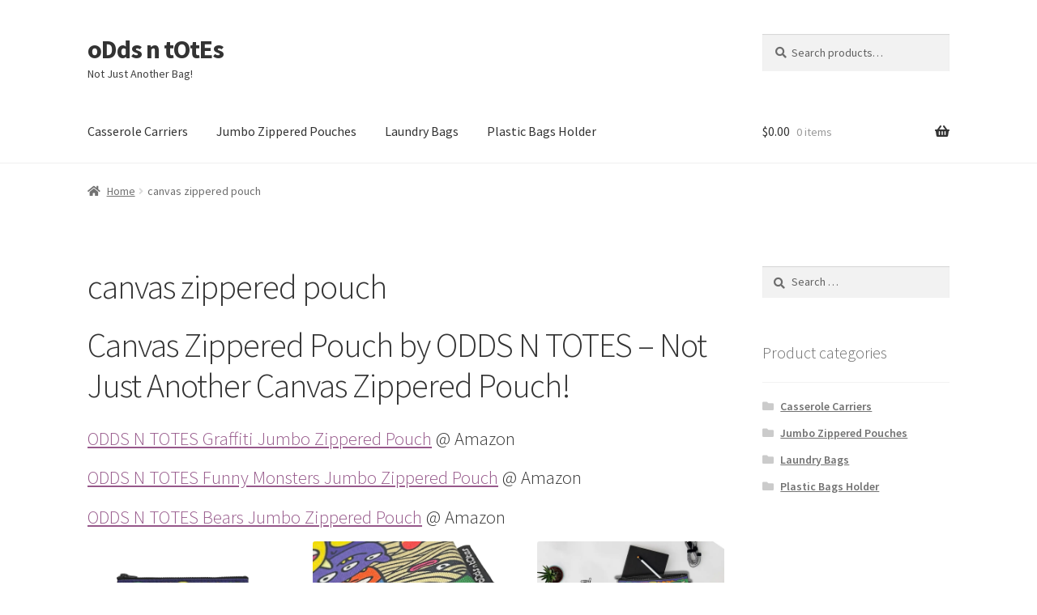

--- FILE ---
content_type: text/html; charset=UTF-8
request_url: http://www.oddsntotes.com/canvas-zippered-pouch/
body_size: 17269
content:
<!doctype html>
<html class=" optml_no_js " lang="en-US" prefix="og: https://ogp.me/ns#">
<head>
<meta charset="UTF-8">
<meta name="viewport" content="width=device-width, initial-scale=1, maximum-scale=2.0">
<link rel="profile" href="http://gmpg.org/xfn/11">
<link rel="pingback" href="http://www.oddsntotes.com/xmlrpc.php">


<!-- Search Engine Optimization by Rank Math - https://rankmath.com/ -->
<title>Canvas Zippered Pouch by ODDS N TOTES - Not Just Another Canvas Zippered Pouch!</title>
<meta name="description" content="Canvas Zippered Pouch by ODDS N TOTES - Not Just Another Canvas Zippered Pouch!"/>
<meta name="robots" content="index, follow, max-snippet:-1, max-video-preview:-1, max-image-preview:large"/>
<link rel="canonical" href="https://www.oddsntotes.com/canvas-zippered-pouch/" />
<meta property="og:locale" content="en_US" />
<meta property="og:type" content="article" />
<meta property="og:title" content="Canvas Zippered Pouch by ODDS N TOTES - Not Just Another Canvas Zippered Pouch!" />
<meta property="og:description" content="Canvas Zippered Pouch by ODDS N TOTES - Not Just Another Canvas Zippered Pouch!" />
<meta property="og:url" content="https://www.oddsntotes.com/canvas-zippered-pouch/" />
<meta property="og:site_name" content="oDds n tOtEs" />
<meta property="og:updated_time" content="2022-06-16T13:35:37+00:00" />
<meta property="og:image" content="https://mlgh0ipkwelq.i.optimole.com/cb:2PMh~2c504/w:980/h:980/q:mauto/f:best/https://www.oddsntotes.com/wp-content/uploads/2022/06/B09TSTPW5T_Image1.jpg" />
<meta property="og:image:secure_url" content="https://mlgh0ipkwelq.i.optimole.com/cb:2PMh~2c504/w:980/h:980/q:mauto/f:best/https://www.oddsntotes.com/wp-content/uploads/2022/06/B09TSTPW5T_Image1.jpg" />
<meta property="og:image:width" content="980" />
<meta property="og:image:height" content="980" />
<meta property="og:image:alt" content="jumbo zippered pouch" />
<meta property="og:image:type" content="image/jpeg" />
<meta property="article:published_time" content="2022-06-10T15:42:27+00:00" />
<meta property="article:modified_time" content="2022-06-16T13:35:37+00:00" />
<meta name="twitter:card" content="summary_large_image" />
<meta name="twitter:title" content="Canvas Zippered Pouch by ODDS N TOTES - Not Just Another Canvas Zippered Pouch!" />
<meta name="twitter:description" content="Canvas Zippered Pouch by ODDS N TOTES - Not Just Another Canvas Zippered Pouch!" />
<meta name="twitter:image" content="https://mlgh0ipkwelq.i.optimole.com/cb:2PMh~2c504/w:980/h:980/q:mauto/f:best/https://www.oddsntotes.com/wp-content/uploads/2022/06/B09TSTPW5T_Image1.jpg" />
<meta name="twitter:label1" content="Time to read" />
<meta name="twitter:data1" content="Less than a minute" />
<script type="application/ld+json" class="rank-math-schema">{"@context":"https://schema.org","@graph":[{"@type":["Store","Organization"],"@id":"https://www.oddsntotes.com/#organization","name":"ODDS N CASTLES PTE. LTD.","url":"https://www.oddsntotes.com","logo":{"@type":"ImageObject","@id":"https://www.oddsntotes.com/#logo","url":"https://mlgh0ipkwelq.i.optimole.com/cb:2PMh~2c504/w:auto/h:auto/q:mauto/f:best/http://www.oddsntotes.com/wp-content/uploads/2020/06/cropped-odds-n-totes-2-1.png","contentUrl":"https://mlgh0ipkwelq.i.optimole.com/cb:2PMh~2c504/w:auto/h:auto/q:mauto/f:best/http://www.oddsntotes.com/wp-content/uploads/2020/06/cropped-odds-n-totes-2-1.png","caption":"ODDS N CASTLES PTE. LTD.","inLanguage":"en-US","width":"1162","height":"250"},"openingHours":["Monday,Tuesday,Wednesday,Thursday,Friday,Saturday,Sunday 09:00-17:00"],"image":{"@id":"https://www.oddsntotes.com/#logo"}},{"@type":"WebSite","@id":"https://www.oddsntotes.com/#website","url":"https://www.oddsntotes.com","name":"ODDS N CASTLES PTE. LTD.","publisher":{"@id":"https://www.oddsntotes.com/#organization"},"inLanguage":"en-US"},{"@type":"ImageObject","@id":"https://mlgh0ipkwelq.i.optimole.com/cb:2PMh~2c504/w:1024/h:1024/q:mauto/f:best/https://www.oddsntotes.com/wp-content/uploads/2022/06/B09TSYCTVH_Image5.jpg","url":"https://mlgh0ipkwelq.i.optimole.com/cb:2PMh~2c504/w:1024/h:1024/q:mauto/f:best/https://www.oddsntotes.com/wp-content/uploads/2022/06/B09TSYCTVH_Image5.jpg","width":"200","height":"200","inLanguage":"en-US"},{"@type":"WebPage","@id":"https://www.oddsntotes.com/canvas-zippered-pouch/#webpage","url":"https://www.oddsntotes.com/canvas-zippered-pouch/","name":"Canvas Zippered Pouch by ODDS N TOTES - Not Just Another Canvas Zippered Pouch!","datePublished":"2022-06-10T15:42:27+00:00","dateModified":"2022-06-16T13:35:37+00:00","isPartOf":{"@id":"https://www.oddsntotes.com/#website"},"primaryImageOfPage":{"@id":"https://mlgh0ipkwelq.i.optimole.com/cb:2PMh~2c504/w:1024/h:1024/q:mauto/f:best/https://www.oddsntotes.com/wp-content/uploads/2022/06/B09TSYCTVH_Image5.jpg"},"inLanguage":"en-US"},{"@type":"Person","@id":"https://www.oddsntotes.com/author/oddsntotes/","name":"oddsntotes","url":"https://www.oddsntotes.com/author/oddsntotes/","image":{"@type":"ImageObject","@id":"http://2.gravatar.com/avatar/2bdfba3118db232be8221750b40e42c3?s=96&amp;d=mm&amp;r=g","url":"http://2.gravatar.com/avatar/2bdfba3118db232be8221750b40e42c3?s=96&amp;d=mm&amp;r=g","caption":"oddsntotes","inLanguage":"en-US"},"worksFor":{"@id":"https://www.oddsntotes.com/#organization"}},{"@type":"Article","headline":"Canvas Zippered Pouch by ODDS N TOTES - Not Just Another Canvas Zippered Pouch!","keywords":"jumbo zippered pouch,jumbo zipper pouch,extra large travel pouch,extra large size of r,large school","datePublished":"2022-06-10T15:42:27+00:00","dateModified":"2022-06-16T13:35:37+00:00","author":{"@id":"https://www.oddsntotes.com/author/oddsntotes/","name":"oddsntotes"},"publisher":{"@id":"https://www.oddsntotes.com/#organization"},"description":"Canvas Zippered Pouch by ODDS N TOTES - Not Just Another Canvas Zippered Pouch!","name":"Canvas Zippered Pouch by ODDS N TOTES - Not Just Another Canvas Zippered Pouch!","@id":"https://www.oddsntotes.com/canvas-zippered-pouch/#richSnippet","isPartOf":{"@id":"https://www.oddsntotes.com/canvas-zippered-pouch/#webpage"},"image":{"@id":"https://mlgh0ipkwelq.i.optimole.com/cb:2PMh~2c504/w:1024/h:1024/q:mauto/f:best/https://www.oddsntotes.com/wp-content/uploads/2022/06/B09TSYCTVH_Image5.jpg"},"inLanguage":"en-US","mainEntityOfPage":{"@id":"https://www.oddsntotes.com/canvas-zippered-pouch/#webpage"}}]}</script>
<!-- /Rank Math WordPress SEO plugin -->

<link rel='dns-prefetch' href='//fonts.googleapis.com' />
<link rel='dns-prefetch' href='//mlgh0ipkwelq.i.optimole.com' />
<link rel='preconnect' href='https://mlgh0ipkwelq.i.optimole.com' />
<link rel="alternate" type="application/rss+xml" title="oDds n tOtEs &raquo; Feed" href="https://www.oddsntotes.com/feed/" />
<link rel="alternate" type="application/rss+xml" title="oDds n tOtEs &raquo; Comments Feed" href="https://www.oddsntotes.com/comments/feed/" />
<script>
window._wpemojiSettings = {"baseUrl":"https:\/\/s.w.org\/images\/core\/emoji\/15.0.3\/72x72\/","ext":".png","svgUrl":"https:\/\/s.w.org\/images\/core\/emoji\/15.0.3\/svg\/","svgExt":".svg","source":{"concatemoji":"http:\/\/www.oddsntotes.com\/wp-includes\/js\/wp-emoji-release.min.js?ver=6.6.4"}};
/*! This file is auto-generated */
!function(i,n){var o,s,e;function c(e){try{var t={supportTests:e,timestamp:(new Date).valueOf()};sessionStorage.setItem(o,JSON.stringify(t))}catch(e){}}function p(e,t,n){e.clearRect(0,0,e.canvas.width,e.canvas.height),e.fillText(t,0,0);var t=new Uint32Array(e.getImageData(0,0,e.canvas.width,e.canvas.height).data),r=(e.clearRect(0,0,e.canvas.width,e.canvas.height),e.fillText(n,0,0),new Uint32Array(e.getImageData(0,0,e.canvas.width,e.canvas.height).data));return t.every(function(e,t){return e===r[t]})}function u(e,t,n){switch(t){case"flag":return n(e,"\ud83c\udff3\ufe0f\u200d\u26a7\ufe0f","\ud83c\udff3\ufe0f\u200b\u26a7\ufe0f")?!1:!n(e,"\ud83c\uddfa\ud83c\uddf3","\ud83c\uddfa\u200b\ud83c\uddf3")&&!n(e,"\ud83c\udff4\udb40\udc67\udb40\udc62\udb40\udc65\udb40\udc6e\udb40\udc67\udb40\udc7f","\ud83c\udff4\u200b\udb40\udc67\u200b\udb40\udc62\u200b\udb40\udc65\u200b\udb40\udc6e\u200b\udb40\udc67\u200b\udb40\udc7f");case"emoji":return!n(e,"\ud83d\udc26\u200d\u2b1b","\ud83d\udc26\u200b\u2b1b")}return!1}function f(e,t,n){var r="undefined"!=typeof WorkerGlobalScope&&self instanceof WorkerGlobalScope?new OffscreenCanvas(300,150):i.createElement("canvas"),a=r.getContext("2d",{willReadFrequently:!0}),o=(a.textBaseline="top",a.font="600 32px Arial",{});return e.forEach(function(e){o[e]=t(a,e,n)}),o}function t(e){var t=i.createElement("script");t.src=e,t.defer=!0,i.head.appendChild(t)}"undefined"!=typeof Promise&&(o="wpEmojiSettingsSupports",s=["flag","emoji"],n.supports={everything:!0,everythingExceptFlag:!0},e=new Promise(function(e){i.addEventListener("DOMContentLoaded",e,{once:!0})}),new Promise(function(t){var n=function(){try{var e=JSON.parse(sessionStorage.getItem(o));if("object"==typeof e&&"number"==typeof e.timestamp&&(new Date).valueOf()<e.timestamp+604800&&"object"==typeof e.supportTests)return e.supportTests}catch(e){}return null}();if(!n){if("undefined"!=typeof Worker&&"undefined"!=typeof OffscreenCanvas&&"undefined"!=typeof URL&&URL.createObjectURL&&"undefined"!=typeof Blob)try{var e="postMessage("+f.toString()+"("+[JSON.stringify(s),u.toString(),p.toString()].join(",")+"));",r=new Blob([e],{type:"text/javascript"}),a=new Worker(URL.createObjectURL(r),{name:"wpTestEmojiSupports"});return void(a.onmessage=function(e){c(n=e.data),a.terminate(),t(n)})}catch(e){}c(n=f(s,u,p))}t(n)}).then(function(e){for(var t in e)n.supports[t]=e[t],n.supports.everything=n.supports.everything&&n.supports[t],"flag"!==t&&(n.supports.everythingExceptFlag=n.supports.everythingExceptFlag&&n.supports[t]);n.supports.everythingExceptFlag=n.supports.everythingExceptFlag&&!n.supports.flag,n.DOMReady=!1,n.readyCallback=function(){n.DOMReady=!0}}).then(function(){return e}).then(function(){var e;n.supports.everything||(n.readyCallback(),(e=n.source||{}).concatemoji?t(e.concatemoji):e.wpemoji&&e.twemoji&&(t(e.twemoji),t(e.wpemoji)))}))}((window,document),window._wpemojiSettings);
</script>

<style id='wp-emoji-styles-inline-css'>

	img.wp-smiley, img.emoji {
		display: inline !important;
		border: none !important;
		box-shadow: none !important;
		height: 1em !important;
		width: 1em !important;
		margin: 0 0.07em !important;
		vertical-align: -0.1em !important;
		background: none !important;
		padding: 0 !important;
	}
</style>
<link rel='stylesheet' id='wp-block-library-css' href='http://www.oddsntotes.com/wp-includes/css/dist/block-library/style.min.css?ver=6.6.4' media='all' />
<style id='wp-block-library-theme-inline-css'>
.wp-block-audio :where(figcaption){color:#555;font-size:13px;text-align:center}.is-dark-theme .wp-block-audio :where(figcaption){color:#ffffffa6}.wp-block-audio{margin:0 0 1em}.wp-block-code{border:1px solid #ccc;border-radius:4px;font-family:Menlo,Consolas,monaco,monospace;padding:.8em 1em}.wp-block-embed :where(figcaption){color:#555;font-size:13px;text-align:center}.is-dark-theme .wp-block-embed :where(figcaption){color:#ffffffa6}.wp-block-embed{margin:0 0 1em}.blocks-gallery-caption{color:#555;font-size:13px;text-align:center}.is-dark-theme .blocks-gallery-caption{color:#ffffffa6}:root :where(.wp-block-image figcaption){color:#555;font-size:13px;text-align:center}.is-dark-theme :root :where(.wp-block-image figcaption){color:#ffffffa6}.wp-block-image{margin:0 0 1em}.wp-block-pullquote{border-bottom:4px solid;border-top:4px solid;color:currentColor;margin-bottom:1.75em}.wp-block-pullquote cite,.wp-block-pullquote footer,.wp-block-pullquote__citation{color:currentColor;font-size:.8125em;font-style:normal;text-transform:uppercase}.wp-block-quote{border-left:.25em solid;margin:0 0 1.75em;padding-left:1em}.wp-block-quote cite,.wp-block-quote footer{color:currentColor;font-size:.8125em;font-style:normal;position:relative}.wp-block-quote.has-text-align-right{border-left:none;border-right:.25em solid;padding-left:0;padding-right:1em}.wp-block-quote.has-text-align-center{border:none;padding-left:0}.wp-block-quote.is-large,.wp-block-quote.is-style-large,.wp-block-quote.is-style-plain{border:none}.wp-block-search .wp-block-search__label{font-weight:700}.wp-block-search__button{border:1px solid #ccc;padding:.375em .625em}:where(.wp-block-group.has-background){padding:1.25em 2.375em}.wp-block-separator.has-css-opacity{opacity:.4}.wp-block-separator{border:none;border-bottom:2px solid;margin-left:auto;margin-right:auto}.wp-block-separator.has-alpha-channel-opacity{opacity:1}.wp-block-separator:not(.is-style-wide):not(.is-style-dots){width:100px}.wp-block-separator.has-background:not(.is-style-dots){border-bottom:none;height:1px}.wp-block-separator.has-background:not(.is-style-wide):not(.is-style-dots){height:2px}.wp-block-table{margin:0 0 1em}.wp-block-table td,.wp-block-table th{word-break:normal}.wp-block-table :where(figcaption){color:#555;font-size:13px;text-align:center}.is-dark-theme .wp-block-table :where(figcaption){color:#ffffffa6}.wp-block-video :where(figcaption){color:#555;font-size:13px;text-align:center}.is-dark-theme .wp-block-video :where(figcaption){color:#ffffffa6}.wp-block-video{margin:0 0 1em}:root :where(.wp-block-template-part.has-background){margin-bottom:0;margin-top:0;padding:1.25em 2.375em}
</style>
<style id='ce4wp-subscribe-style-inline-css'>
.wp-block-ce4wp-subscribe{max-width:840px;margin:0 auto}.wp-block-ce4wp-subscribe .title{margin-bottom:0}.wp-block-ce4wp-subscribe .subTitle{margin-top:0;font-size:0.8em}.wp-block-ce4wp-subscribe .disclaimer{margin-top:5px;font-size:0.8em}.wp-block-ce4wp-subscribe .disclaimer .disclaimer-label{margin-left:10px}.wp-block-ce4wp-subscribe .inputBlock{width:100%;margin-bottom:10px}.wp-block-ce4wp-subscribe .inputBlock input{width:100%}.wp-block-ce4wp-subscribe .inputBlock label{display:inline-block}.wp-block-ce4wp-subscribe .submit-button{margin-top:25px;display:block}.wp-block-ce4wp-subscribe .required-text{display:inline-block;margin:0;padding:0;margin-left:0.3em}.wp-block-ce4wp-subscribe .onSubmission{height:0;max-width:840px;margin:0 auto}.wp-block-ce4wp-subscribe .firstNameSummary .lastNameSummary{text-transform:capitalize}.wp-block-ce4wp-subscribe .ce4wp-inline-notification{display:flex;flex-direction:row;align-items:center;padding:13px 10px;width:100%;height:40px;border-style:solid;border-color:orange;border-width:1px;border-left-width:4px;border-radius:3px;background:rgba(255,133,15,0.1);flex:none;order:0;flex-grow:1;margin:0px 0px}.wp-block-ce4wp-subscribe .ce4wp-inline-warning-text{font-style:normal;font-weight:normal;font-size:16px;line-height:20px;display:flex;align-items:center;color:#571600;margin-left:9px}.wp-block-ce4wp-subscribe .ce4wp-inline-warning-icon{color:orange}.wp-block-ce4wp-subscribe .ce4wp-inline-warning-arrow{color:#571600;margin-left:auto}.wp-block-ce4wp-subscribe .ce4wp-banner-clickable{cursor:pointer}.ce4wp-link{cursor:pointer}

.no-flex{display:block}.sub-header{margin-bottom:1em}


</style>
<link rel='stylesheet' id='storefront-gutenberg-blocks-css' href='http://www.oddsntotes.com/wp-content/themes/storefront/assets/css/base/gutenberg-blocks.css?ver=2.9.0' media='all' />
<style id='storefront-gutenberg-blocks-inline-css'>

				.wp-block-button__link:not(.has-text-color) {
					color: #333333;
				}

				.wp-block-button__link:not(.has-text-color):hover,
				.wp-block-button__link:not(.has-text-color):focus,
				.wp-block-button__link:not(.has-text-color):active {
					color: #333333;
				}

				.wp-block-button__link:not(.has-background) {
					background-color: #eeeeee;
				}

				.wp-block-button__link:not(.has-background):hover,
				.wp-block-button__link:not(.has-background):focus,
				.wp-block-button__link:not(.has-background):active {
					border-color: #d5d5d5;
					background-color: #d5d5d5;
				}

				.wp-block-quote footer,
				.wp-block-quote cite,
				.wp-block-quote__citation {
					color: #6d6d6d;
				}

				.wp-block-pullquote cite,
				.wp-block-pullquote footer,
				.wp-block-pullquote__citation {
					color: #6d6d6d;
				}

				.wp-block-image figcaption {
					color: #6d6d6d;
				}

				.wp-block-separator.is-style-dots::before {
					color: #333333;
				}

				.wp-block-file a.wp-block-file__button {
					color: #333333;
					background-color: #eeeeee;
					border-color: #eeeeee;
				}

				.wp-block-file a.wp-block-file__button:hover,
				.wp-block-file a.wp-block-file__button:focus,
				.wp-block-file a.wp-block-file__button:active {
					color: #333333;
					background-color: #d5d5d5;
				}

				.wp-block-code,
				.wp-block-preformatted pre {
					color: #6d6d6d;
				}

				.wp-block-table:not( .has-background ):not( .is-style-stripes ) tbody tr:nth-child(2n) td {
					background-color: #fdfdfd;
				}

				.wp-block-cover .wp-block-cover__inner-container h1:not(.has-text-color),
				.wp-block-cover .wp-block-cover__inner-container h2:not(.has-text-color),
				.wp-block-cover .wp-block-cover__inner-container h3:not(.has-text-color),
				.wp-block-cover .wp-block-cover__inner-container h4:not(.has-text-color),
				.wp-block-cover .wp-block-cover__inner-container h5:not(.has-text-color),
				.wp-block-cover .wp-block-cover__inner-container h6:not(.has-text-color) {
					color: #000000;
				}

				.wc-block-components-price-slider__range-input-progress,
				.rtl .wc-block-components-price-slider__range-input-progress {
					--range-color: #96588a;
				}

				/* Target only IE11 */
				@media all and (-ms-high-contrast: none), (-ms-high-contrast: active) {
					.wc-block-components-price-slider__range-input-progress {
						background: #96588a;
					}
				}

				.wc-block-components-button:not(.is-link) {
					background-color: #333333;
					color: #ffffff;
				}

				.wc-block-components-button:not(.is-link):hover,
				.wc-block-components-button:not(.is-link):focus,
				.wc-block-components-button:not(.is-link):active {
					background-color: #1a1a1a;
					color: #ffffff;
				}

				.wc-block-components-button:not(.is-link):disabled {
					background-color: #333333;
					color: #ffffff;
				}

				.wc-block-cart__submit-container {
					background-color: #ffffff;
				}

				.wc-block-cart__submit-container::before {
					color: rgba(220,220,220,0.5);
				}

				.wc-block-components-order-summary-item__quantity {
					background-color: #ffffff;
					border-color: #6d6d6d;
					box-shadow: 0 0 0 2px #ffffff;
					color: #6d6d6d;
				}
			
</style>
<style id='classic-theme-styles-inline-css'>
/*! This file is auto-generated */
.wp-block-button__link{color:#fff;background-color:#32373c;border-radius:9999px;box-shadow:none;text-decoration:none;padding:calc(.667em + 2px) calc(1.333em + 2px);font-size:1.125em}.wp-block-file__button{background:#32373c;color:#fff;text-decoration:none}
</style>
<style id='global-styles-inline-css'>
:root{--wp--preset--aspect-ratio--square: 1;--wp--preset--aspect-ratio--4-3: 4/3;--wp--preset--aspect-ratio--3-4: 3/4;--wp--preset--aspect-ratio--3-2: 3/2;--wp--preset--aspect-ratio--2-3: 2/3;--wp--preset--aspect-ratio--16-9: 16/9;--wp--preset--aspect-ratio--9-16: 9/16;--wp--preset--color--black: #000000;--wp--preset--color--cyan-bluish-gray: #abb8c3;--wp--preset--color--white: #ffffff;--wp--preset--color--pale-pink: #f78da7;--wp--preset--color--vivid-red: #cf2e2e;--wp--preset--color--luminous-vivid-orange: #ff6900;--wp--preset--color--luminous-vivid-amber: #fcb900;--wp--preset--color--light-green-cyan: #7bdcb5;--wp--preset--color--vivid-green-cyan: #00d084;--wp--preset--color--pale-cyan-blue: #8ed1fc;--wp--preset--color--vivid-cyan-blue: #0693e3;--wp--preset--color--vivid-purple: #9b51e0;--wp--preset--gradient--vivid-cyan-blue-to-vivid-purple: linear-gradient(135deg,rgba(6,147,227,1) 0%,rgb(155,81,224) 100%);--wp--preset--gradient--light-green-cyan-to-vivid-green-cyan: linear-gradient(135deg,rgb(122,220,180) 0%,rgb(0,208,130) 100%);--wp--preset--gradient--luminous-vivid-amber-to-luminous-vivid-orange: linear-gradient(135deg,rgba(252,185,0,1) 0%,rgba(255,105,0,1) 100%);--wp--preset--gradient--luminous-vivid-orange-to-vivid-red: linear-gradient(135deg,rgba(255,105,0,1) 0%,rgb(207,46,46) 100%);--wp--preset--gradient--very-light-gray-to-cyan-bluish-gray: linear-gradient(135deg,rgb(238,238,238) 0%,rgb(169,184,195) 100%);--wp--preset--gradient--cool-to-warm-spectrum: linear-gradient(135deg,rgb(74,234,220) 0%,rgb(151,120,209) 20%,rgb(207,42,186) 40%,rgb(238,44,130) 60%,rgb(251,105,98) 80%,rgb(254,248,76) 100%);--wp--preset--gradient--blush-light-purple: linear-gradient(135deg,rgb(255,206,236) 0%,rgb(152,150,240) 100%);--wp--preset--gradient--blush-bordeaux: linear-gradient(135deg,rgb(254,205,165) 0%,rgb(254,45,45) 50%,rgb(107,0,62) 100%);--wp--preset--gradient--luminous-dusk: linear-gradient(135deg,rgb(255,203,112) 0%,rgb(199,81,192) 50%,rgb(65,88,208) 100%);--wp--preset--gradient--pale-ocean: linear-gradient(135deg,rgb(255,245,203) 0%,rgb(182,227,212) 50%,rgb(51,167,181) 100%);--wp--preset--gradient--electric-grass: linear-gradient(135deg,rgb(202,248,128) 0%,rgb(113,206,126) 100%);--wp--preset--gradient--midnight: linear-gradient(135deg,rgb(2,3,129) 0%,rgb(40,116,252) 100%);--wp--preset--font-size--small: 14px;--wp--preset--font-size--medium: 23px;--wp--preset--font-size--large: 26px;--wp--preset--font-size--x-large: 42px;--wp--preset--font-size--normal: 16px;--wp--preset--font-size--huge: 37px;--wp--preset--font-family--inter: "Inter", sans-serif;--wp--preset--font-family--cardo: Cardo;--wp--preset--spacing--20: 0.44rem;--wp--preset--spacing--30: 0.67rem;--wp--preset--spacing--40: 1rem;--wp--preset--spacing--50: 1.5rem;--wp--preset--spacing--60: 2.25rem;--wp--preset--spacing--70: 3.38rem;--wp--preset--spacing--80: 5.06rem;--wp--preset--shadow--natural: 6px 6px 9px rgba(0, 0, 0, 0.2);--wp--preset--shadow--deep: 12px 12px 50px rgba(0, 0, 0, 0.4);--wp--preset--shadow--sharp: 6px 6px 0px rgba(0, 0, 0, 0.2);--wp--preset--shadow--outlined: 6px 6px 0px -3px rgba(255, 255, 255, 1), 6px 6px rgba(0, 0, 0, 1);--wp--preset--shadow--crisp: 6px 6px 0px rgba(0, 0, 0, 1);}:where(.is-layout-flex){gap: 0.5em;}:where(.is-layout-grid){gap: 0.5em;}body .is-layout-flex{display: flex;}.is-layout-flex{flex-wrap: wrap;align-items: center;}.is-layout-flex > :is(*, div){margin: 0;}body .is-layout-grid{display: grid;}.is-layout-grid > :is(*, div){margin: 0;}:where(.wp-block-columns.is-layout-flex){gap: 2em;}:where(.wp-block-columns.is-layout-grid){gap: 2em;}:where(.wp-block-post-template.is-layout-flex){gap: 1.25em;}:where(.wp-block-post-template.is-layout-grid){gap: 1.25em;}.has-black-color{color: var(--wp--preset--color--black) !important;}.has-cyan-bluish-gray-color{color: var(--wp--preset--color--cyan-bluish-gray) !important;}.has-white-color{color: var(--wp--preset--color--white) !important;}.has-pale-pink-color{color: var(--wp--preset--color--pale-pink) !important;}.has-vivid-red-color{color: var(--wp--preset--color--vivid-red) !important;}.has-luminous-vivid-orange-color{color: var(--wp--preset--color--luminous-vivid-orange) !important;}.has-luminous-vivid-amber-color{color: var(--wp--preset--color--luminous-vivid-amber) !important;}.has-light-green-cyan-color{color: var(--wp--preset--color--light-green-cyan) !important;}.has-vivid-green-cyan-color{color: var(--wp--preset--color--vivid-green-cyan) !important;}.has-pale-cyan-blue-color{color: var(--wp--preset--color--pale-cyan-blue) !important;}.has-vivid-cyan-blue-color{color: var(--wp--preset--color--vivid-cyan-blue) !important;}.has-vivid-purple-color{color: var(--wp--preset--color--vivid-purple) !important;}.has-black-background-color{background-color: var(--wp--preset--color--black) !important;}.has-cyan-bluish-gray-background-color{background-color: var(--wp--preset--color--cyan-bluish-gray) !important;}.has-white-background-color{background-color: var(--wp--preset--color--white) !important;}.has-pale-pink-background-color{background-color: var(--wp--preset--color--pale-pink) !important;}.has-vivid-red-background-color{background-color: var(--wp--preset--color--vivid-red) !important;}.has-luminous-vivid-orange-background-color{background-color: var(--wp--preset--color--luminous-vivid-orange) !important;}.has-luminous-vivid-amber-background-color{background-color: var(--wp--preset--color--luminous-vivid-amber) !important;}.has-light-green-cyan-background-color{background-color: var(--wp--preset--color--light-green-cyan) !important;}.has-vivid-green-cyan-background-color{background-color: var(--wp--preset--color--vivid-green-cyan) !important;}.has-pale-cyan-blue-background-color{background-color: var(--wp--preset--color--pale-cyan-blue) !important;}.has-vivid-cyan-blue-background-color{background-color: var(--wp--preset--color--vivid-cyan-blue) !important;}.has-vivid-purple-background-color{background-color: var(--wp--preset--color--vivid-purple) !important;}.has-black-border-color{border-color: var(--wp--preset--color--black) !important;}.has-cyan-bluish-gray-border-color{border-color: var(--wp--preset--color--cyan-bluish-gray) !important;}.has-white-border-color{border-color: var(--wp--preset--color--white) !important;}.has-pale-pink-border-color{border-color: var(--wp--preset--color--pale-pink) !important;}.has-vivid-red-border-color{border-color: var(--wp--preset--color--vivid-red) !important;}.has-luminous-vivid-orange-border-color{border-color: var(--wp--preset--color--luminous-vivid-orange) !important;}.has-luminous-vivid-amber-border-color{border-color: var(--wp--preset--color--luminous-vivid-amber) !important;}.has-light-green-cyan-border-color{border-color: var(--wp--preset--color--light-green-cyan) !important;}.has-vivid-green-cyan-border-color{border-color: var(--wp--preset--color--vivid-green-cyan) !important;}.has-pale-cyan-blue-border-color{border-color: var(--wp--preset--color--pale-cyan-blue) !important;}.has-vivid-cyan-blue-border-color{border-color: var(--wp--preset--color--vivid-cyan-blue) !important;}.has-vivid-purple-border-color{border-color: var(--wp--preset--color--vivid-purple) !important;}.has-vivid-cyan-blue-to-vivid-purple-gradient-background{background: var(--wp--preset--gradient--vivid-cyan-blue-to-vivid-purple) !important;}.has-light-green-cyan-to-vivid-green-cyan-gradient-background{background: var(--wp--preset--gradient--light-green-cyan-to-vivid-green-cyan) !important;}.has-luminous-vivid-amber-to-luminous-vivid-orange-gradient-background{background: var(--wp--preset--gradient--luminous-vivid-amber-to-luminous-vivid-orange) !important;}.has-luminous-vivid-orange-to-vivid-red-gradient-background{background: var(--wp--preset--gradient--luminous-vivid-orange-to-vivid-red) !important;}.has-very-light-gray-to-cyan-bluish-gray-gradient-background{background: var(--wp--preset--gradient--very-light-gray-to-cyan-bluish-gray) !important;}.has-cool-to-warm-spectrum-gradient-background{background: var(--wp--preset--gradient--cool-to-warm-spectrum) !important;}.has-blush-light-purple-gradient-background{background: var(--wp--preset--gradient--blush-light-purple) !important;}.has-blush-bordeaux-gradient-background{background: var(--wp--preset--gradient--blush-bordeaux) !important;}.has-luminous-dusk-gradient-background{background: var(--wp--preset--gradient--luminous-dusk) !important;}.has-pale-ocean-gradient-background{background: var(--wp--preset--gradient--pale-ocean) !important;}.has-electric-grass-gradient-background{background: var(--wp--preset--gradient--electric-grass) !important;}.has-midnight-gradient-background{background: var(--wp--preset--gradient--midnight) !important;}.has-small-font-size{font-size: var(--wp--preset--font-size--small) !important;}.has-medium-font-size{font-size: var(--wp--preset--font-size--medium) !important;}.has-large-font-size{font-size: var(--wp--preset--font-size--large) !important;}.has-x-large-font-size{font-size: var(--wp--preset--font-size--x-large) !important;}
:where(.wp-block-post-template.is-layout-flex){gap: 1.25em;}:where(.wp-block-post-template.is-layout-grid){gap: 1.25em;}
:where(.wp-block-columns.is-layout-flex){gap: 2em;}:where(.wp-block-columns.is-layout-grid){gap: 2em;}
:root :where(.wp-block-pullquote){font-size: 1.5em;line-height: 1.6;}
</style>
<style id='woocommerce-inline-inline-css'>
.woocommerce form .form-row .required { visibility: visible; }
</style>
<link rel='stylesheet' id='brands-styles-css' href='http://www.oddsntotes.com/wp-content/plugins/woocommerce/assets/css/brands.css?ver=9.6.3' media='all' />
<link rel='stylesheet' id='storefront-style-css' href='http://www.oddsntotes.com/wp-content/themes/storefront/style.css?ver=2.9.0' media='all' />
<style id='storefront-style-inline-css'>

			.main-navigation ul li a,
			.site-title a,
			ul.menu li a,
			.site-branding h1 a,
			button.menu-toggle,
			button.menu-toggle:hover,
			.handheld-navigation .dropdown-toggle {
				color: #333333;
			}

			button.menu-toggle,
			button.menu-toggle:hover {
				border-color: #333333;
			}

			.main-navigation ul li a:hover,
			.main-navigation ul li:hover > a,
			.site-title a:hover,
			.site-header ul.menu li.current-menu-item > a {
				color: #747474;
			}

			table:not( .has-background ) th {
				background-color: #f8f8f8;
			}

			table:not( .has-background ) tbody td {
				background-color: #fdfdfd;
			}

			table:not( .has-background ) tbody tr:nth-child(2n) td,
			fieldset,
			fieldset legend {
				background-color: #fbfbfb;
			}

			.site-header,
			.secondary-navigation ul ul,
			.main-navigation ul.menu > li.menu-item-has-children:after,
			.secondary-navigation ul.menu ul,
			.storefront-handheld-footer-bar,
			.storefront-handheld-footer-bar ul li > a,
			.storefront-handheld-footer-bar ul li.search .site-search,
			button.menu-toggle,
			button.menu-toggle:hover {
				background-color: #ffffff;
			}

			p.site-description,
			.site-header,
			.storefront-handheld-footer-bar {
				color: #404040;
			}

			button.menu-toggle:after,
			button.menu-toggle:before,
			button.menu-toggle span:before {
				background-color: #333333;
			}

			h1, h2, h3, h4, h5, h6, .wc-block-grid__product-title {
				color: #333333;
			}

			.widget h1 {
				border-bottom-color: #333333;
			}

			body,
			.secondary-navigation a {
				color: #6d6d6d;
			}

			.widget-area .widget a,
			.hentry .entry-header .posted-on a,
			.hentry .entry-header .post-author a,
			.hentry .entry-header .post-comments a,
			.hentry .entry-header .byline a {
				color: #727272;
			}

			a {
				color: #96588a;
			}

			a:focus,
			button:focus,
			.button.alt:focus,
			input:focus,
			textarea:focus,
			input[type="button"]:focus,
			input[type="reset"]:focus,
			input[type="submit"]:focus,
			input[type="email"]:focus,
			input[type="tel"]:focus,
			input[type="url"]:focus,
			input[type="password"]:focus,
			input[type="search"]:focus {
				outline-color: #96588a;
			}

			button, input[type="button"], input[type="reset"], input[type="submit"], .button, .widget a.button {
				background-color: #eeeeee;
				border-color: #eeeeee;
				color: #333333;
			}

			button:hover, input[type="button"]:hover, input[type="reset"]:hover, input[type="submit"]:hover, .button:hover, .widget a.button:hover {
				background-color: #d5d5d5;
				border-color: #d5d5d5;
				color: #333333;
			}

			button.alt, input[type="button"].alt, input[type="reset"].alt, input[type="submit"].alt, .button.alt, .widget-area .widget a.button.alt {
				background-color: #333333;
				border-color: #333333;
				color: #ffffff;
			}

			button.alt:hover, input[type="button"].alt:hover, input[type="reset"].alt:hover, input[type="submit"].alt:hover, .button.alt:hover, .widget-area .widget a.button.alt:hover {
				background-color: #1a1a1a;
				border-color: #1a1a1a;
				color: #ffffff;
			}

			.pagination .page-numbers li .page-numbers.current {
				background-color: #e6e6e6;
				color: #636363;
			}

			#comments .comment-list .comment-content .comment-text {
				background-color: #f8f8f8;
			}

			.site-footer {
				background-color: #f0f0f0;
				color: #6d6d6d;
			}

			.site-footer a:not(.button):not(.components-button) {
				color: #333333;
			}

			.site-footer .storefront-handheld-footer-bar a:not(.button):not(.components-button) {
				color: #333333;
			}

			.site-footer h1, .site-footer h2, .site-footer h3, .site-footer h4, .site-footer h5, .site-footer h6, .site-footer .widget .widget-title, .site-footer .widget .widgettitle {
				color: #333333;
			}

			.page-template-template-homepage.has-post-thumbnail .type-page.has-post-thumbnail .entry-title {
				color: #000000;
			}

			.page-template-template-homepage.has-post-thumbnail .type-page.has-post-thumbnail .entry-content {
				color: #000000;
			}

			@media screen and ( min-width: 768px ) {
				.secondary-navigation ul.menu a:hover {
					color: #595959;
				}

				.secondary-navigation ul.menu a {
					color: #404040;
				}

				.main-navigation ul.menu ul.sub-menu,
				.main-navigation ul.nav-menu ul.children {
					background-color: #f0f0f0;
				}

				.site-header {
					border-bottom-color: #f0f0f0;
				}
			}
</style>
<link rel='stylesheet' id='storefront-icons-css' href='http://www.oddsntotes.com/wp-content/themes/storefront/assets/css/base/icons.css?ver=2.9.0' media='all' />
<link rel='stylesheet' id='storefront-fonts-css' href='https://fonts.googleapis.com/css?family=Source+Sans+Pro%3A400%2C300%2C300italic%2C400italic%2C600%2C700%2C900&#038;subset=latin%2Clatin-ext&#038;ver=2.9.0' media='all' />
<style id='optm_lazyload_noscript_style-inline-css'>
html.optml_no_js img[data-opt-src] { display: none !important; } 
 /* OPTML_VIEWPORT_BG_SELECTORS */
html .elementor-section[data-settings*="background_background"]:not(.optml-bg-lazyloaded),
html .elementor-column[data-settings*="background_background"] > .elementor-widget-wrap:not(.optml-bg-lazyloaded),
html .elementor-section > .elementor-background-overlay:not(.optml-bg-lazyloaded),
html [class*="wp-block-cover"][style*="background-image"]:not(.optml-bg-lazyloaded),
html [style*="background-image:url("]:not(.optml-bg-lazyloaded),
html [style*="background-image: url("]:not(.optml-bg-lazyloaded),
html [style*="background:url("]:not(.optml-bg-lazyloaded),
html [style*="background: url("]:not(.optml-bg-lazyloaded),
html [class*="wp-block-group"][style*="background-image"]:not(.optml-bg-lazyloaded) { background-image: none !important; }
/* OPTML_VIEWPORT_BG_SELECTORS */
</style>
<link rel='stylesheet' id='storefront-woocommerce-style-css' href='http://www.oddsntotes.com/wp-content/themes/storefront/assets/css/woocommerce/woocommerce.css?ver=2.9.0' media='all' />
<style id='storefront-woocommerce-style-inline-css'>

			a.cart-contents,
			.site-header-cart .widget_shopping_cart a {
				color: #333333;
			}

			a.cart-contents:hover,
			.site-header-cart .widget_shopping_cart a:hover,
			.site-header-cart:hover > li > a {
				color: #747474;
			}

			table.cart td.product-remove,
			table.cart td.actions {
				border-top-color: #ffffff;
			}

			.storefront-handheld-footer-bar ul li.cart .count {
				background-color: #333333;
				color: #ffffff;
				border-color: #ffffff;
			}

			.woocommerce-tabs ul.tabs li.active a,
			ul.products li.product .price,
			.onsale,
			.wc-block-grid__product-onsale,
			.widget_search form:before,
			.widget_product_search form:before {
				color: #6d6d6d;
			}

			.woocommerce-breadcrumb a,
			a.woocommerce-review-link,
			.product_meta a {
				color: #727272;
			}

			.wc-block-grid__product-onsale,
			.onsale {
				border-color: #6d6d6d;
			}

			.star-rating span:before,
			.quantity .plus, .quantity .minus,
			p.stars a:hover:after,
			p.stars a:after,
			.star-rating span:before,
			#payment .payment_methods li input[type=radio]:first-child:checked+label:before {
				color: #96588a;
			}

			.widget_price_filter .ui-slider .ui-slider-range,
			.widget_price_filter .ui-slider .ui-slider-handle {
				background-color: #96588a;
			}

			.order_details {
				background-color: #f8f8f8;
			}

			.order_details > li {
				border-bottom: 1px dotted #e3e3e3;
			}

			.order_details:before,
			.order_details:after {
				background: -webkit-linear-gradient(transparent 0,transparent 0),-webkit-linear-gradient(135deg,#f8f8f8 33.33%,transparent 33.33%),-webkit-linear-gradient(45deg,#f8f8f8 33.33%,transparent 33.33%)
			}

			#order_review {
				background-color: #ffffff;
			}

			#payment .payment_methods > li .payment_box,
			#payment .place-order {
				background-color: #fafafa;
			}

			#payment .payment_methods > li:not(.woocommerce-notice) {
				background-color: #f5f5f5;
			}

			#payment .payment_methods > li:not(.woocommerce-notice):hover {
				background-color: #f0f0f0;
			}

			.woocommerce-pagination .page-numbers li .page-numbers.current {
				background-color: #e6e6e6;
				color: #636363;
			}

			.wc-block-grid__product-onsale,
			.onsale,
			.woocommerce-pagination .page-numbers li .page-numbers:not(.current) {
				color: #6d6d6d;
			}

			p.stars a:before,
			p.stars a:hover~a:before,
			p.stars.selected a.active~a:before {
				color: #6d6d6d;
			}

			p.stars.selected a.active:before,
			p.stars:hover a:before,
			p.stars.selected a:not(.active):before,
			p.stars.selected a.active:before {
				color: #96588a;
			}

			.single-product div.product .woocommerce-product-gallery .woocommerce-product-gallery__trigger {
				background-color: #eeeeee;
				color: #333333;
			}

			.single-product div.product .woocommerce-product-gallery .woocommerce-product-gallery__trigger:hover {
				background-color: #d5d5d5;
				border-color: #d5d5d5;
				color: #333333;
			}

			.button.added_to_cart:focus,
			.button.wc-forward:focus {
				outline-color: #96588a;
			}

			.added_to_cart,
			.site-header-cart .widget_shopping_cart a.button,
			.wc-block-grid__products .wc-block-grid__product .wp-block-button__link {
				background-color: #eeeeee;
				border-color: #eeeeee;
				color: #333333;
			}

			.added_to_cart:hover,
			.site-header-cart .widget_shopping_cart a.button:hover,
			.wc-block-grid__products .wc-block-grid__product .wp-block-button__link:hover {
				background-color: #d5d5d5;
				border-color: #d5d5d5;
				color: #333333;
			}

			.added_to_cart.alt, .added_to_cart, .widget a.button.checkout {
				background-color: #333333;
				border-color: #333333;
				color: #ffffff;
			}

			.added_to_cart.alt:hover, .added_to_cart:hover, .widget a.button.checkout:hover {
				background-color: #1a1a1a;
				border-color: #1a1a1a;
				color: #ffffff;
			}

			.button.loading {
				color: #eeeeee;
			}

			.button.loading:hover {
				background-color: #eeeeee;
			}

			.button.loading:after {
				color: #333333;
			}

			@media screen and ( min-width: 768px ) {
				.site-header-cart .widget_shopping_cart,
				.site-header .product_list_widget li .quantity {
					color: #404040;
				}

				.site-header-cart .widget_shopping_cart .buttons,
				.site-header-cart .widget_shopping_cart .total {
					background-color: #f5f5f5;
				}

				.site-header-cart .widget_shopping_cart {
					background-color: #f0f0f0;
				}
			}
				.storefront-product-pagination a {
					color: #6d6d6d;
					background-color: #ffffff;
				}
				.storefront-sticky-add-to-cart {
					color: #6d6d6d;
					background-color: #ffffff;
				}

				.storefront-sticky-add-to-cart a:not(.button) {
					color: #333333;
				}
</style>
<link rel='stylesheet' id='storefront-woocommerce-brands-style-css' href='http://www.oddsntotes.com/wp-content/themes/storefront/assets/css/woocommerce/extensions/brands.css?ver=2.9.0' media='all' />
<script src="http://www.oddsntotes.com/wp-includes/js/jquery/jquery.min.js?ver=3.7.1" id="jquery-core-js"></script>
<script src="http://www.oddsntotes.com/wp-includes/js/jquery/jquery-migrate.min.js?ver=3.4.1" id="jquery-migrate-js"></script>
<script src="http://www.oddsntotes.com/wp-content/plugins/woocommerce/assets/js/jquery-blockui/jquery.blockUI.min.js?ver=2.7.0-wc.9.6.3" id="jquery-blockui-js" defer data-wp-strategy="defer"></script>
<script id="wc-add-to-cart-js-extra">
var wc_add_to_cart_params = {"ajax_url":"\/wp-admin\/admin-ajax.php","wc_ajax_url":"\/?wc-ajax=%%endpoint%%","i18n_view_cart":"View cart","cart_url":"https:\/\/www.oddsntotes.com\/cart\/","is_cart":"","cart_redirect_after_add":"no"};
</script>
<script src="http://www.oddsntotes.com/wp-content/plugins/woocommerce/assets/js/frontend/add-to-cart.min.js?ver=9.6.3" id="wc-add-to-cart-js" defer data-wp-strategy="defer"></script>
<script src="http://www.oddsntotes.com/wp-content/plugins/woocommerce/assets/js/js-cookie/js.cookie.min.js?ver=2.1.4-wc.9.6.3" id="js-cookie-js" defer data-wp-strategy="defer"></script>
<script id="woocommerce-js-extra">
var woocommerce_params = {"ajax_url":"\/wp-admin\/admin-ajax.php","wc_ajax_url":"\/?wc-ajax=%%endpoint%%"};
</script>
<script src="http://www.oddsntotes.com/wp-content/plugins/woocommerce/assets/js/frontend/woocommerce.min.js?ver=9.6.3" id="woocommerce-js" defer data-wp-strategy="defer"></script>
<script id="kk-script-js-extra">
var fetchCartItems = {"ajax_url":"https:\/\/www.oddsntotes.com\/wp-admin\/admin-ajax.php","action":"kk_wc_fetchcartitems","nonce":"1adb6381f7","currency":"USD"};
</script>
<script src="http://www.oddsntotes.com/wp-content/plugins/kliken-marketing-for-google/assets/kk-script.js?ver=6.6.4" id="kk-script-js"></script>
<script id="optml-print-js-after">
			(function(w, d){
					w.addEventListener("beforeprint", function(){
						let images = d.getElementsByTagName( "img" );
							for (let img of images) {
								if ( !img.dataset.optSrc) {
									continue;
								}
								img.src = img.dataset.optSrc;
								delete img.dataset.optSrc;
							}
					});
			
			}(window, document));
								
</script>
<link rel="https://api.w.org/" href="https://www.oddsntotes.com/wp-json/" /><link rel="alternate" title="JSON" type="application/json" href="https://www.oddsntotes.com/wp-json/wp/v2/pages/688" /><link rel="EditURI" type="application/rsd+xml" title="RSD" href="https://www.oddsntotes.com/xmlrpc.php?rsd" />
<meta name="generator" content="WordPress 6.6.4" />
<link rel='shortlink' href='https://www.oddsntotes.com/?p=688' />
<link rel="alternate" title="oEmbed (JSON)" type="application/json+oembed" href="https://www.oddsntotes.com/wp-json/oembed/1.0/embed?url=https%3A%2F%2Fwww.oddsntotes.com%2Fcanvas-zippered-pouch%2F" />
<link rel="alternate" title="oEmbed (XML)" type="text/xml+oembed" href="https://www.oddsntotes.com/wp-json/oembed/1.0/embed?url=https%3A%2F%2Fwww.oddsntotes.com%2Fcanvas-zippered-pouch%2F&#038;format=xml" />
<meta name="p:domain_verify" content="84355c7e142003125f5aaf26c021f9da"/>	<noscript><style>.woocommerce-product-gallery{ opacity: 1 !important; }</style></noscript>
	<meta http-equiv="Accept-CH" content="Viewport-Width" />
		<style type="text/css">
			img[data-opt-src]:not([data-opt-lazy-loaded]) {
				transition: .2s filter linear, .2s opacity linear, .2s border-radius linear;
				-webkit-transition: .2s filter linear, .2s opacity linear, .2s border-radius linear;
				-moz-transition: .2s filter linear, .2s opacity linear, .2s border-radius linear;
				-o-transition: .2s filter linear, .2s opacity linear, .2s border-radius linear;
			}
			img[data-opt-src]:not([data-opt-lazy-loaded]) {
					opacity: .75;
					-webkit-filter: blur(8px);
					-moz-filter: blur(8px);
					-o-filter: blur(8px);
					-ms-filter: blur(8px);
					filter: blur(8px);
					transform: scale(1.04);
					animation: 0.1s ease-in;
					-webkit-transform: translate3d(0, 0, 0);
			}
			/** optmliframelazyloadplaceholder */
		</style>
		<script type="application/javascript">
					document.documentElement.className = document.documentElement.className.replace(/\boptml_no_js\b/g, "");
						(function(w, d){
							var b = d.getElementsByTagName("head")[0];
							var s = d.createElement("script");
							var v = ("IntersectionObserver" in w && "isIntersecting" in w.IntersectionObserverEntry.prototype) ? "_no_poly" : "";
							s.async = true;
							s.src = "https://mlgh0ipkwelq.i.optimole.com/js-lib/v2/latest/optimole_lib" + v  + ".min.js";
							b.appendChild(s);
							w.optimoleData = {
								lazyloadOnly: "optimole-lazy-only",
								backgroundReplaceClasses: [],
								nativeLazyload : false,
								scalingDisabled: false,
								watchClasses: [],
								backgroundLazySelectors: ".elementor-section[data-settings*=\"background_background\"], .elementor-column[data-settings*=\"background_background\"] > .elementor-widget-wrap, .elementor-section > .elementor-background-overlay, [class*=\"wp-block-cover\"][style*=\"background-image\"], [style*=\"background-image:url(\"], [style*=\"background-image: url(\"], [style*=\"background:url(\"], [style*=\"background: url(\"], [class*=\"wp-block-group\"][style*=\"background-image\"]",
								network_optimizations: false,
								ignoreDpr: true,
								quality: 0,
								maxWidth: 1920,
								maxHeight: 1080,
							}
						}(window, document));
		</script><style id='wp-fonts-local'>
@font-face{font-family:Inter;font-style:normal;font-weight:300 900;font-display:fallback;src:url('http://www.oddsntotes.com/wp-content/plugins/woocommerce/assets/fonts/Inter-VariableFont_slnt,wght.woff2') format('woff2');font-stretch:normal;}
@font-face{font-family:Cardo;font-style:normal;font-weight:400;font-display:fallback;src:url('http://www.oddsntotes.com/wp-content/plugins/woocommerce/assets/fonts/cardo_normal_400.woff2') format('woff2');}
</style>
</head>

<body class="page-template-default page page-id-688 wp-embed-responsive theme-storefront woocommerce-no-js storefront-align-wide right-sidebar woocommerce-active">



<div id="page" class="hfeed site">
	
	<header id="masthead" class="site-header" role="banner" style="">

		<div class="col-full">		<a class="skip-link screen-reader-text" href="#site-navigation">Skip to navigation</a>
		<a class="skip-link screen-reader-text" href="#content">Skip to content</a>
				<div class="site-branding">
			<div class="beta site-title"><a href="https://www.oddsntotes.com/" rel="home">oDds n tOtEs</a></div><p class="site-description">Not Just Another Bag!</p>		</div>
					<div class="site-search">
				<div class="widget woocommerce widget_product_search"><form role="search" method="get" class="woocommerce-product-search" action="https://www.oddsntotes.com/">
	<label class="screen-reader-text" for="woocommerce-product-search-field-0">Search for:</label>
	<input type="search" id="woocommerce-product-search-field-0" class="search-field" placeholder="Search products&hellip;" value="" name="s" />
	<button type="submit" value="Search" class="">Search</button>
	<input type="hidden" name="post_type" value="product" />
</form>
</div>			</div>
			</div><div class="storefront-primary-navigation"><div class="col-full">		<nav id="site-navigation" class="main-navigation" role="navigation" aria-label="Primary Navigation">
		<button class="menu-toggle" aria-controls="site-navigation" aria-expanded="false"><span>Menu</span></button>
			<div class="primary-navigation"><ul id="menu-shop-menu" class="menu"><li id="menu-item-876" class="menu-item menu-item-type-taxonomy menu-item-object-product_cat menu-item-876"><a href="https://www.oddsntotes.com/product-category/casserole-carriers/">Casserole Carriers</a></li>
<li id="menu-item-877" class="menu-item menu-item-type-taxonomy menu-item-object-product_cat menu-item-877"><a href="https://www.oddsntotes.com/product-category/jumbo-zippered-pouches/">Jumbo Zippered Pouches</a></li>
<li id="menu-item-878" class="menu-item menu-item-type-taxonomy menu-item-object-product_cat menu-item-878"><a href="https://www.oddsntotes.com/product-category/laundry-bags/">Laundry Bags</a></li>
<li id="menu-item-879" class="menu-item menu-item-type-taxonomy menu-item-object-product_cat menu-item-879"><a href="https://www.oddsntotes.com/product-category/plastic-bags-holder/">Plastic Bags Holder</a></li>
</ul></div><div class="handheld-navigation"><ul id="menu-shop-menu-1" class="menu"><li class="menu-item menu-item-type-taxonomy menu-item-object-product_cat menu-item-876"><a href="https://www.oddsntotes.com/product-category/casserole-carriers/">Casserole Carriers</a></li>
<li class="menu-item menu-item-type-taxonomy menu-item-object-product_cat menu-item-877"><a href="https://www.oddsntotes.com/product-category/jumbo-zippered-pouches/">Jumbo Zippered Pouches</a></li>
<li class="menu-item menu-item-type-taxonomy menu-item-object-product_cat menu-item-878"><a href="https://www.oddsntotes.com/product-category/laundry-bags/">Laundry Bags</a></li>
<li class="menu-item menu-item-type-taxonomy menu-item-object-product_cat menu-item-879"><a href="https://www.oddsntotes.com/product-category/plastic-bags-holder/">Plastic Bags Holder</a></li>
</ul></div>		</nav><!-- #site-navigation -->
				<ul id="site-header-cart" class="site-header-cart menu">
			<li class="">
							<a class="cart-contents" href="https://www.oddsntotes.com/cart/" title="View your shopping cart">
								<span class="woocommerce-Price-amount amount"><span class="woocommerce-Price-currencySymbol">&#036;</span>0.00</span> <span class="count">0 items</span>
			</a>
					</li>
			<li>
				<div class="widget woocommerce widget_shopping_cart"><div class="widget_shopping_cart_content"></div></div>			</li>
		</ul>
			</div></div>
	</header><!-- #masthead -->

	<div class="storefront-breadcrumb"><div class="col-full"><nav class="woocommerce-breadcrumb"><a href="https://www.oddsntotes.com">Home</a><span class="breadcrumb-separator"> / </span>canvas zippered pouch</nav></div></div>
	<div id="content" class="site-content" tabindex="-1">
		<div class="col-full">

		<div class="woocommerce"></div>
	<div id="primary" class="content-area">
		<main id="main" class="site-main" role="main">

			
<article id="post-688" class="post-688 page type-page status-publish hentry">
			<header class="entry-header">
			<h1 class="entry-title">canvas zippered pouch</h1>		</header><!-- .entry-header -->
				<div class="entry-content">
			<h1 class="wp-block-heading">Canvas Zippered Pouch by ODDS N TOTES &#8211; Not Just Another Canvas Zippered Pouch!</h1><h4 class="wp-block-heading"><a href="https://www.amazon.com/Pencil-Canvas-Zipper-Toiletry-Graffiti/dp/B09TSYCTVH?ref_=ast_sto_dp&amp;th=1&amp;psc=1" target="_blank" rel="noopener">ODDS N TOTES Graffiti Jumbo Zippered Pouch</a> @ Amazon</h4><h4 class="wp-block-heading"><a href="https://www.amazon.com/Pencil-Canvas-Zipper-Toiletry-Graffiti/dp/B09TSTPW5T?ref_=ast_sto_dp&amp;th=1" target="_blank" rel="noopener">ODDS N TOTES Funny Monsters Jumbo Zippered Pouch</a> @ Amazon</h4><h4 class="wp-block-heading"><a href="https://www.amazon.com/Pencil-Canvas-Zipper-Toiletry-Graffiti/dp/B09TSWYJ4X?ref_=ast_sto_dp&amp;th=1" target="_blank" rel="noopener">ODDS N TOTES Bears Jumbo Zippered Pouch</a> @ Amazon</h4><figure class="wp-block-gallery columns-3 is-cropped wp-block-gallery-1 is-layout-flex wp-block-gallery-is-layout-flex"><ul class="blocks-gallery-grid"><li class="blocks-gallery-item"><figure><img data-opt-id=1245446235  fetchpriority="high" decoding="async" width="1024" height="1024" src="https://mlgh0ipkwelq.i.optimole.com/cb:2PMh~2c504/w:1024/h:1024/q:mauto/f:best/https://www.oddsntotes.com/wp-content/uploads/2022/06/B09TSTPW5T_Image1.jpg" alt="" data-id="694" data-full-url="https://mlgh0ipkwelq.i.optimole.com/cb:2PMh~2c504/w:auto/h:auto/q:mauto/f:best/https://www.oddsntotes.com/wp-content/uploads/2022/06/B09TSTPW5T_Image1.jpg" data-link="https://www.oddsntotes.com/clone-of-jumbo-zippered-pouch/b09tstpw5t_image1/" class="wp-image-694" srcset="https://mlgh0ipkwelq.i.optimole.com/cb:2PMh~2c504/w:1024/h:1024/q:mauto/f:best/https://www.oddsntotes.com/wp-content/uploads/2022/06/B09TSTPW5T_Image1.jpg 1024w, https://mlgh0ipkwelq.i.optimole.com/cb:2PMh~2c504/w:324/h:324/q:mauto/f:best/https://www.oddsntotes.com/wp-content/uploads/2022/06/B09TSTPW5T_Image1.jpg 324w, https://mlgh0ipkwelq.i.optimole.com/cb:2PMh~2c504/w:100/h:100/q:mauto/f:best/dpr:2/https://www.oddsntotes.com/wp-content/uploads/2022/06/B09TSTPW5T_Image1.jpg 100w, https://mlgh0ipkwelq.i.optimole.com/cb:2PMh~2c504/w:416/h:416/q:mauto/f:best/https://www.oddsntotes.com/wp-content/uploads/2022/06/B09TSTPW5T_Image1.jpg 416w, https://mlgh0ipkwelq.i.optimole.com/cb:2PMh~2c504/w:300/h:300/q:mauto/f:best/https://www.oddsntotes.com/wp-content/uploads/2022/06/B09TSTPW5T_Image1.jpg 300w, https://mlgh0ipkwelq.i.optimole.com/cb:2PMh~2c504/w:150/h:150/q:mauto/f:best/https://www.oddsntotes.com/wp-content/uploads/2022/06/B09TSTPW5T_Image1.jpg 150w, https://mlgh0ipkwelq.i.optimole.com/cb:2PMh~2c504/w:768/h:768/q:mauto/f:best/https://www.oddsntotes.com/wp-content/uploads/2022/06/B09TSTPW5T_Image1.jpg 768w, https://mlgh0ipkwelq.i.optimole.com/cb:2PMh~2c504/w:1080/h:1080/q:mauto/f:best/https://www.oddsntotes.com/wp-content/uploads/2022/06/B09TSTPW5T_Image1.jpg 1536w, https://mlgh0ipkwelq.i.optimole.com/cb:2PMh~2c504/w:1080/h:1080/q:mauto/f:best/https://www.oddsntotes.com/wp-content/uploads/2022/06/B09TSTPW5T_Image1.jpg 2048w" sizes="(max-width: 980px) 100vw, 980px" /></figure></li><li class="blocks-gallery-item"><figure><img data-opt-id=665273272  fetchpriority="high" decoding="async" width="1024" height="1024" src="https://mlgh0ipkwelq.i.optimole.com/cb:2PMh~2c504/w:1024/h:1024/q:mauto/f:best/https://www.oddsntotes.com/wp-content/uploads/2022/06/B09TSTPW5T_Image2.jpg" alt="" data-id="695" data-full-url="https://mlgh0ipkwelq.i.optimole.com/cb:2PMh~2c504/w:auto/h:auto/q:mauto/f:best/https://www.oddsntotes.com/wp-content/uploads/2022/06/B09TSTPW5T_Image2.jpg" data-link="https://www.oddsntotes.com/clone-of-jumbo-zippered-pouch/b09tstpw5t_image2/" class="wp-image-695" srcset="https://mlgh0ipkwelq.i.optimole.com/cb:2PMh~2c504/w:1024/h:1024/q:mauto/f:best/https://www.oddsntotes.com/wp-content/uploads/2022/06/B09TSTPW5T_Image2.jpg 1024w, https://mlgh0ipkwelq.i.optimole.com/cb:2PMh~2c504/w:324/h:324/q:mauto/f:best/https://www.oddsntotes.com/wp-content/uploads/2022/06/B09TSTPW5T_Image2.jpg 324w, https://mlgh0ipkwelq.i.optimole.com/cb:2PMh~2c504/w:100/h:100/q:mauto/f:best/dpr:2/https://www.oddsntotes.com/wp-content/uploads/2022/06/B09TSTPW5T_Image2.jpg 100w, https://mlgh0ipkwelq.i.optimole.com/cb:2PMh~2c504/w:416/h:416/q:mauto/f:best/https://www.oddsntotes.com/wp-content/uploads/2022/06/B09TSTPW5T_Image2.jpg 416w, https://mlgh0ipkwelq.i.optimole.com/cb:2PMh~2c504/w:300/h:300/q:mauto/f:best/https://www.oddsntotes.com/wp-content/uploads/2022/06/B09TSTPW5T_Image2.jpg 300w, https://mlgh0ipkwelq.i.optimole.com/cb:2PMh~2c504/w:150/h:150/q:mauto/f:best/https://www.oddsntotes.com/wp-content/uploads/2022/06/B09TSTPW5T_Image2.jpg 150w, https://mlgh0ipkwelq.i.optimole.com/cb:2PMh~2c504/w:768/h:768/q:mauto/f:best/https://www.oddsntotes.com/wp-content/uploads/2022/06/B09TSTPW5T_Image2.jpg 768w, https://mlgh0ipkwelq.i.optimole.com/cb:2PMh~2c504/w:1080/h:1080/q:mauto/f:best/https://www.oddsntotes.com/wp-content/uploads/2022/06/B09TSTPW5T_Image2.jpg 1536w, https://mlgh0ipkwelq.i.optimole.com/cb:2PMh~2c504/w:1080/h:1080/q:mauto/f:best/https://www.oddsntotes.com/wp-content/uploads/2022/06/B09TSTPW5T_Image2.jpg 2048w" sizes="(max-width: 980px) 100vw, 980px" /></figure></li><li class="blocks-gallery-item"><figure><img data-opt-id=1588023285  fetchpriority="high" decoding="async" width="1024" height="1024" src="https://mlgh0ipkwelq.i.optimole.com/cb:2PMh~2c504/w:1024/h:1024/q:mauto/f:best/https://www.oddsntotes.com/wp-content/uploads/2022/06/B09TSTPW5T_Image3.jpg" alt="" data-id="696" data-full-url="https://mlgh0ipkwelq.i.optimole.com/cb:2PMh~2c504/w:auto/h:auto/q:mauto/f:best/https://www.oddsntotes.com/wp-content/uploads/2022/06/B09TSTPW5T_Image3.jpg" data-link="https://www.oddsntotes.com/clone-of-jumbo-zippered-pouch/b09tstpw5t_image3/" class="wp-image-696" srcset="https://mlgh0ipkwelq.i.optimole.com/cb:2PMh~2c504/w:1024/h:1024/q:mauto/f:best/https://www.oddsntotes.com/wp-content/uploads/2022/06/B09TSTPW5T_Image3.jpg 1024w, https://mlgh0ipkwelq.i.optimole.com/cb:2PMh~2c504/w:324/h:324/q:mauto/f:best/https://www.oddsntotes.com/wp-content/uploads/2022/06/B09TSTPW5T_Image3.jpg 324w, https://mlgh0ipkwelq.i.optimole.com/cb:2PMh~2c504/w:100/h:100/q:mauto/f:best/dpr:2/https://www.oddsntotes.com/wp-content/uploads/2022/06/B09TSTPW5T_Image3.jpg 100w, https://mlgh0ipkwelq.i.optimole.com/cb:2PMh~2c504/w:416/h:416/q:mauto/f:best/https://www.oddsntotes.com/wp-content/uploads/2022/06/B09TSTPW5T_Image3.jpg 416w, https://mlgh0ipkwelq.i.optimole.com/cb:2PMh~2c504/w:300/h:300/q:mauto/f:best/https://www.oddsntotes.com/wp-content/uploads/2022/06/B09TSTPW5T_Image3.jpg 300w, https://mlgh0ipkwelq.i.optimole.com/cb:2PMh~2c504/w:150/h:150/q:mauto/f:best/https://www.oddsntotes.com/wp-content/uploads/2022/06/B09TSTPW5T_Image3.jpg 150w, https://mlgh0ipkwelq.i.optimole.com/cb:2PMh~2c504/w:768/h:768/q:mauto/f:best/https://www.oddsntotes.com/wp-content/uploads/2022/06/B09TSTPW5T_Image3.jpg 768w, https://mlgh0ipkwelq.i.optimole.com/cb:2PMh~2c504/w:1080/h:1080/q:mauto/f:best/https://www.oddsntotes.com/wp-content/uploads/2022/06/B09TSTPW5T_Image3.jpg 1536w, https://mlgh0ipkwelq.i.optimole.com/cb:2PMh~2c504/w:1080/h:1080/q:mauto/f:best/https://www.oddsntotes.com/wp-content/uploads/2022/06/B09TSTPW5T_Image3.jpg 2048w" sizes="(max-width: 980px) 100vw, 980px" /></figure></li><li class="blocks-gallery-item"><figure><img data-opt-id=1629842428  data-opt-src="https://mlgh0ipkwelq.i.optimole.com/cb:2PMh~2c504/w:1024/h:1024/q:mauto/f:best/https://www.oddsntotes.com/wp-content/uploads/2022/06/B09TSTPW5T_Image4.jpg"  decoding="async" width="1024" height="1024" src="https://mlgh0ipkwelq.i.optimole.com/cb:2PMh~2c504/w:1024/h:1024/q:eco/f:best/https://www.oddsntotes.com/wp-content/uploads/2022/06/B09TSTPW5T_Image4.jpg" alt="" data-id="697" data-full-url="https://mlgh0ipkwelq.i.optimole.com/cb:2PMh~2c504/w:auto/h:auto/q:mauto/f:best/https://www.oddsntotes.com/wp-content/uploads/2022/06/B09TSTPW5T_Image4.jpg" data-link="https://www.oddsntotes.com/clone-of-jumbo-zippered-pouch/b09tstpw5t_image4/" class="wp-image-697" /><noscript><img data-opt-id=1629842428  decoding="async" width="1024" height="1024" src="https://mlgh0ipkwelq.i.optimole.com/cb:2PMh~2c504/w:1024/h:1024/q:mauto/f:best/https://www.oddsntotes.com/wp-content/uploads/2022/06/B09TSTPW5T_Image4.jpg" alt="" data-id="697" data-full-url="https://mlgh0ipkwelq.i.optimole.com/cb:2PMh~2c504/w:auto/h:auto/q:mauto/f:best/https://www.oddsntotes.com/wp-content/uploads/2022/06/B09TSTPW5T_Image4.jpg" data-link="https://www.oddsntotes.com/clone-of-jumbo-zippered-pouch/b09tstpw5t_image4/" class="wp-image-697" srcset="https://mlgh0ipkwelq.i.optimole.com/cb:2PMh~2c504/w:1024/h:1024/q:mauto/f:best/https://www.oddsntotes.com/wp-content/uploads/2022/06/B09TSTPW5T_Image4.jpg 1024w, https://mlgh0ipkwelq.i.optimole.com/cb:2PMh~2c504/w:324/h:324/q:mauto/f:best/https://www.oddsntotes.com/wp-content/uploads/2022/06/B09TSTPW5T_Image4.jpg 324w, https://mlgh0ipkwelq.i.optimole.com/cb:2PMh~2c504/w:100/h:100/q:mauto/f:best/dpr:2/https://www.oddsntotes.com/wp-content/uploads/2022/06/B09TSTPW5T_Image4.jpg 100w, https://mlgh0ipkwelq.i.optimole.com/cb:2PMh~2c504/w:416/h:416/q:mauto/f:best/https://www.oddsntotes.com/wp-content/uploads/2022/06/B09TSTPW5T_Image4.jpg 416w, https://mlgh0ipkwelq.i.optimole.com/cb:2PMh~2c504/w:300/h:300/q:mauto/f:best/https://www.oddsntotes.com/wp-content/uploads/2022/06/B09TSTPW5T_Image4.jpg 300w, https://mlgh0ipkwelq.i.optimole.com/cb:2PMh~2c504/w:150/h:150/q:mauto/f:best/https://www.oddsntotes.com/wp-content/uploads/2022/06/B09TSTPW5T_Image4.jpg 150w, https://mlgh0ipkwelq.i.optimole.com/cb:2PMh~2c504/w:768/h:768/q:mauto/f:best/https://www.oddsntotes.com/wp-content/uploads/2022/06/B09TSTPW5T_Image4.jpg 768w, https://mlgh0ipkwelq.i.optimole.com/cb:2PMh~2c504/w:1080/h:1080/q:mauto/f:best/https://www.oddsntotes.com/wp-content/uploads/2022/06/B09TSTPW5T_Image4.jpg 1536w, https://mlgh0ipkwelq.i.optimole.com/cb:2PMh~2c504/w:1080/h:1080/q:mauto/f:best/https://www.oddsntotes.com/wp-content/uploads/2022/06/B09TSTPW5T_Image4.jpg 2048w" sizes="(max-width: 980px) 100vw, 980px" /></noscript></figure></li><li class="blocks-gallery-item"><figure><img data-opt-id=457649787  data-opt-src="https://mlgh0ipkwelq.i.optimole.com/cb:2PMh~2c504/w:1024/h:1024/q:mauto/f:best/https://www.oddsntotes.com/wp-content/uploads/2022/06/B09TSTPW5T_Image5.jpg"  decoding="async" width="1024" height="1024" src="https://mlgh0ipkwelq.i.optimole.com/cb:2PMh~2c504/w:1024/h:1024/q:eco/f:best/https://www.oddsntotes.com/wp-content/uploads/2022/06/B09TSTPW5T_Image5.jpg" alt="" data-id="698" data-full-url="https://mlgh0ipkwelq.i.optimole.com/cb:2PMh~2c504/w:auto/h:auto/q:mauto/f:best/https://www.oddsntotes.com/wp-content/uploads/2022/06/B09TSTPW5T_Image5.jpg" data-link="https://www.oddsntotes.com/clone-of-jumbo-zippered-pouch/b09tstpw5t_image5/" class="wp-image-698" /><noscript><img data-opt-id=457649787  decoding="async" width="1024" height="1024" src="https://mlgh0ipkwelq.i.optimole.com/cb:2PMh~2c504/w:1024/h:1024/q:mauto/f:best/https://www.oddsntotes.com/wp-content/uploads/2022/06/B09TSTPW5T_Image5.jpg" alt="" data-id="698" data-full-url="https://mlgh0ipkwelq.i.optimole.com/cb:2PMh~2c504/w:auto/h:auto/q:mauto/f:best/https://www.oddsntotes.com/wp-content/uploads/2022/06/B09TSTPW5T_Image5.jpg" data-link="https://www.oddsntotes.com/clone-of-jumbo-zippered-pouch/b09tstpw5t_image5/" class="wp-image-698" srcset="https://mlgh0ipkwelq.i.optimole.com/cb:2PMh~2c504/w:1024/h:1024/q:mauto/f:best/https://www.oddsntotes.com/wp-content/uploads/2022/06/B09TSTPW5T_Image5.jpg 1024w, https://mlgh0ipkwelq.i.optimole.com/cb:2PMh~2c504/w:324/h:324/q:mauto/f:best/https://www.oddsntotes.com/wp-content/uploads/2022/06/B09TSTPW5T_Image5.jpg 324w, https://mlgh0ipkwelq.i.optimole.com/cb:2PMh~2c504/w:100/h:100/q:mauto/f:best/dpr:2/https://www.oddsntotes.com/wp-content/uploads/2022/06/B09TSTPW5T_Image5.jpg 100w, https://mlgh0ipkwelq.i.optimole.com/cb:2PMh~2c504/w:416/h:416/q:mauto/f:best/https://www.oddsntotes.com/wp-content/uploads/2022/06/B09TSTPW5T_Image5.jpg 416w, https://mlgh0ipkwelq.i.optimole.com/cb:2PMh~2c504/w:300/h:300/q:mauto/f:best/https://www.oddsntotes.com/wp-content/uploads/2022/06/B09TSTPW5T_Image5.jpg 300w, https://mlgh0ipkwelq.i.optimole.com/cb:2PMh~2c504/w:150/h:150/q:mauto/f:best/https://www.oddsntotes.com/wp-content/uploads/2022/06/B09TSTPW5T_Image5.jpg 150w, https://mlgh0ipkwelq.i.optimole.com/cb:2PMh~2c504/w:768/h:768/q:mauto/f:best/https://www.oddsntotes.com/wp-content/uploads/2022/06/B09TSTPW5T_Image5.jpg 768w, https://mlgh0ipkwelq.i.optimole.com/cb:2PMh~2c504/w:1080/h:1080/q:mauto/f:best/https://www.oddsntotes.com/wp-content/uploads/2022/06/B09TSTPW5T_Image5.jpg 1536w, https://mlgh0ipkwelq.i.optimole.com/cb:2PMh~2c504/w:1080/h:1080/q:mauto/f:best/https://www.oddsntotes.com/wp-content/uploads/2022/06/B09TSTPW5T_Image5.jpg 2048w" sizes="(max-width: 980px) 100vw, 980px" /></noscript></figure></li><li class="blocks-gallery-item"><figure><img data-opt-id=1762504986  data-opt-src="https://mlgh0ipkwelq.i.optimole.com/cb:2PMh~2c504/w:1024/h:1024/q:mauto/f:best/https://www.oddsntotes.com/wp-content/uploads/2022/06/B09TSTPW5T_Image6.jpg"  decoding="async" width="1024" height="1024" src="https://mlgh0ipkwelq.i.optimole.com/cb:2PMh~2c504/w:1024/h:1024/q:eco/f:best/https://www.oddsntotes.com/wp-content/uploads/2022/06/B09TSTPW5T_Image6.jpg" alt="" data-id="699" data-full-url="https://mlgh0ipkwelq.i.optimole.com/cb:2PMh~2c504/w:auto/h:auto/q:mauto/f:best/https://www.oddsntotes.com/wp-content/uploads/2022/06/B09TSTPW5T_Image6.jpg" data-link="https://www.oddsntotes.com/clone-of-jumbo-zippered-pouch/b09tstpw5t_image6/" class="wp-image-699" /><noscript><img data-opt-id=1762504986  decoding="async" width="1024" height="1024" src="https://mlgh0ipkwelq.i.optimole.com/cb:2PMh~2c504/w:1024/h:1024/q:mauto/f:best/https://www.oddsntotes.com/wp-content/uploads/2022/06/B09TSTPW5T_Image6.jpg" alt="" data-id="699" data-full-url="https://mlgh0ipkwelq.i.optimole.com/cb:2PMh~2c504/w:auto/h:auto/q:mauto/f:best/https://www.oddsntotes.com/wp-content/uploads/2022/06/B09TSTPW5T_Image6.jpg" data-link="https://www.oddsntotes.com/clone-of-jumbo-zippered-pouch/b09tstpw5t_image6/" class="wp-image-699" srcset="https://mlgh0ipkwelq.i.optimole.com/cb:2PMh~2c504/w:1024/h:1024/q:mauto/f:best/https://www.oddsntotes.com/wp-content/uploads/2022/06/B09TSTPW5T_Image6.jpg 1024w, https://mlgh0ipkwelq.i.optimole.com/cb:2PMh~2c504/w:324/h:324/q:mauto/f:best/https://www.oddsntotes.com/wp-content/uploads/2022/06/B09TSTPW5T_Image6.jpg 324w, https://mlgh0ipkwelq.i.optimole.com/cb:2PMh~2c504/w:100/h:100/q:mauto/f:best/dpr:2/https://www.oddsntotes.com/wp-content/uploads/2022/06/B09TSTPW5T_Image6.jpg 100w, https://mlgh0ipkwelq.i.optimole.com/cb:2PMh~2c504/w:416/h:416/q:mauto/f:best/https://www.oddsntotes.com/wp-content/uploads/2022/06/B09TSTPW5T_Image6.jpg 416w, https://mlgh0ipkwelq.i.optimole.com/cb:2PMh~2c504/w:300/h:300/q:mauto/f:best/https://www.oddsntotes.com/wp-content/uploads/2022/06/B09TSTPW5T_Image6.jpg 300w, https://mlgh0ipkwelq.i.optimole.com/cb:2PMh~2c504/w:150/h:150/q:mauto/f:best/https://www.oddsntotes.com/wp-content/uploads/2022/06/B09TSTPW5T_Image6.jpg 150w, https://mlgh0ipkwelq.i.optimole.com/cb:2PMh~2c504/w:768/h:768/q:mauto/f:best/https://www.oddsntotes.com/wp-content/uploads/2022/06/B09TSTPW5T_Image6.jpg 768w, https://mlgh0ipkwelq.i.optimole.com/cb:2PMh~2c504/w:1080/h:1080/q:mauto/f:best/https://www.oddsntotes.com/wp-content/uploads/2022/06/B09TSTPW5T_Image6.jpg 1536w, https://mlgh0ipkwelq.i.optimole.com/cb:2PMh~2c504/w:1080/h:1080/q:mauto/f:best/https://www.oddsntotes.com/wp-content/uploads/2022/06/B09TSTPW5T_Image6.jpg 2048w" sizes="(max-width: 980px) 100vw, 980px" /></noscript></figure></li><li class="blocks-gallery-item"><figure><img data-opt-id=1080229026  data-opt-src="https://mlgh0ipkwelq.i.optimole.com/cb:2PMh~2c504/w:1024/h:1024/q:mauto/f:best/https://www.oddsntotes.com/wp-content/uploads/2022/06/B09TSWYJ4X_Image1.jpg"  decoding="async" width="1024" height="1024" src="https://mlgh0ipkwelq.i.optimole.com/cb:2PMh~2c504/w:1024/h:1024/q:eco/f:best/https://www.oddsntotes.com/wp-content/uploads/2022/06/B09TSWYJ4X_Image1.jpg" alt="" data-id="700" data-full-url="https://mlgh0ipkwelq.i.optimole.com/cb:2PMh~2c504/w:auto/h:auto/q:mauto/f:best/https://www.oddsntotes.com/wp-content/uploads/2022/06/B09TSWYJ4X_Image1.jpg" data-link="https://www.oddsntotes.com/clone-of-jumbo-zippered-pouch/b09tswyj4x_image1/" class="wp-image-700" /><noscript><img data-opt-id=1080229026  decoding="async" width="1024" height="1024" src="https://mlgh0ipkwelq.i.optimole.com/cb:2PMh~2c504/w:1024/h:1024/q:mauto/f:best/https://www.oddsntotes.com/wp-content/uploads/2022/06/B09TSWYJ4X_Image1.jpg" alt="" data-id="700" data-full-url="https://mlgh0ipkwelq.i.optimole.com/cb:2PMh~2c504/w:auto/h:auto/q:mauto/f:best/https://www.oddsntotes.com/wp-content/uploads/2022/06/B09TSWYJ4X_Image1.jpg" data-link="https://www.oddsntotes.com/clone-of-jumbo-zippered-pouch/b09tswyj4x_image1/" class="wp-image-700" srcset="https://mlgh0ipkwelq.i.optimole.com/cb:2PMh~2c504/w:1024/h:1024/q:mauto/f:best/https://www.oddsntotes.com/wp-content/uploads/2022/06/B09TSWYJ4X_Image1.jpg 1024w, https://mlgh0ipkwelq.i.optimole.com/cb:2PMh~2c504/w:324/h:324/q:mauto/f:best/https://www.oddsntotes.com/wp-content/uploads/2022/06/B09TSWYJ4X_Image1.jpg 324w, https://mlgh0ipkwelq.i.optimole.com/cb:2PMh~2c504/w:100/h:100/q:mauto/f:best/dpr:2/https://www.oddsntotes.com/wp-content/uploads/2022/06/B09TSWYJ4X_Image1.jpg 100w, https://mlgh0ipkwelq.i.optimole.com/cb:2PMh~2c504/w:416/h:416/q:mauto/f:best/https://www.oddsntotes.com/wp-content/uploads/2022/06/B09TSWYJ4X_Image1.jpg 416w, https://mlgh0ipkwelq.i.optimole.com/cb:2PMh~2c504/w:300/h:300/q:mauto/f:best/https://www.oddsntotes.com/wp-content/uploads/2022/06/B09TSWYJ4X_Image1.jpg 300w, https://mlgh0ipkwelq.i.optimole.com/cb:2PMh~2c504/w:150/h:150/q:mauto/f:best/https://www.oddsntotes.com/wp-content/uploads/2022/06/B09TSWYJ4X_Image1.jpg 150w, https://mlgh0ipkwelq.i.optimole.com/cb:2PMh~2c504/w:768/h:768/q:mauto/f:best/https://www.oddsntotes.com/wp-content/uploads/2022/06/B09TSWYJ4X_Image1.jpg 768w, https://mlgh0ipkwelq.i.optimole.com/cb:2PMh~2c504/w:1080/h:1080/q:mauto/f:best/https://www.oddsntotes.com/wp-content/uploads/2022/06/B09TSWYJ4X_Image1.jpg 1536w, https://mlgh0ipkwelq.i.optimole.com/cb:2PMh~2c504/w:1080/h:1080/q:mauto/f:best/https://www.oddsntotes.com/wp-content/uploads/2022/06/B09TSWYJ4X_Image1.jpg 2048w" sizes="(max-width: 980px) 100vw, 980px" /></noscript></figure></li><li class="blocks-gallery-item"><figure><img data-opt-id=2088245268  data-opt-src="https://mlgh0ipkwelq.i.optimole.com/cb:2PMh~2c504/w:1024/h:1024/q:mauto/f:best/https://www.oddsntotes.com/wp-content/uploads/2022/06/B09TSWYJ4X_Image2.jpg"  decoding="async" width="1024" height="1024" src="https://mlgh0ipkwelq.i.optimole.com/cb:2PMh~2c504/w:1024/h:1024/q:eco/f:best/https://www.oddsntotes.com/wp-content/uploads/2022/06/B09TSWYJ4X_Image2.jpg" alt="" data-id="701" data-full-url="https://mlgh0ipkwelq.i.optimole.com/cb:2PMh~2c504/w:auto/h:auto/q:mauto/f:best/https://www.oddsntotes.com/wp-content/uploads/2022/06/B09TSWYJ4X_Image2.jpg" data-link="https://www.oddsntotes.com/clone-of-jumbo-zippered-pouch/b09tswyj4x_image2/" class="wp-image-701" /><noscript><img data-opt-id=2088245268  decoding="async" width="1024" height="1024" src="https://mlgh0ipkwelq.i.optimole.com/cb:2PMh~2c504/w:1024/h:1024/q:mauto/f:best/https://www.oddsntotes.com/wp-content/uploads/2022/06/B09TSWYJ4X_Image2.jpg" alt="" data-id="701" data-full-url="https://mlgh0ipkwelq.i.optimole.com/cb:2PMh~2c504/w:auto/h:auto/q:mauto/f:best/https://www.oddsntotes.com/wp-content/uploads/2022/06/B09TSWYJ4X_Image2.jpg" data-link="https://www.oddsntotes.com/clone-of-jumbo-zippered-pouch/b09tswyj4x_image2/" class="wp-image-701" srcset="https://mlgh0ipkwelq.i.optimole.com/cb:2PMh~2c504/w:1024/h:1024/q:mauto/f:best/https://www.oddsntotes.com/wp-content/uploads/2022/06/B09TSWYJ4X_Image2.jpg 1024w, https://mlgh0ipkwelq.i.optimole.com/cb:2PMh~2c504/w:324/h:324/q:mauto/f:best/https://www.oddsntotes.com/wp-content/uploads/2022/06/B09TSWYJ4X_Image2.jpg 324w, https://mlgh0ipkwelq.i.optimole.com/cb:2PMh~2c504/w:100/h:100/q:mauto/f:best/dpr:2/https://www.oddsntotes.com/wp-content/uploads/2022/06/B09TSWYJ4X_Image2.jpg 100w, https://mlgh0ipkwelq.i.optimole.com/cb:2PMh~2c504/w:416/h:416/q:mauto/f:best/https://www.oddsntotes.com/wp-content/uploads/2022/06/B09TSWYJ4X_Image2.jpg 416w, https://mlgh0ipkwelq.i.optimole.com/cb:2PMh~2c504/w:300/h:300/q:mauto/f:best/https://www.oddsntotes.com/wp-content/uploads/2022/06/B09TSWYJ4X_Image2.jpg 300w, https://mlgh0ipkwelq.i.optimole.com/cb:2PMh~2c504/w:150/h:150/q:mauto/f:best/https://www.oddsntotes.com/wp-content/uploads/2022/06/B09TSWYJ4X_Image2.jpg 150w, https://mlgh0ipkwelq.i.optimole.com/cb:2PMh~2c504/w:768/h:768/q:mauto/f:best/https://www.oddsntotes.com/wp-content/uploads/2022/06/B09TSWYJ4X_Image2.jpg 768w, https://mlgh0ipkwelq.i.optimole.com/cb:2PMh~2c504/w:1080/h:1080/q:mauto/f:best/https://www.oddsntotes.com/wp-content/uploads/2022/06/B09TSWYJ4X_Image2.jpg 1536w, https://mlgh0ipkwelq.i.optimole.com/cb:2PMh~2c504/w:1080/h:1080/q:mauto/f:best/https://www.oddsntotes.com/wp-content/uploads/2022/06/B09TSWYJ4X_Image2.jpg 2048w" sizes="(max-width: 980px) 100vw, 980px" /></noscript><figcaption class="blocks-gallery-item__caption">Not Just Another Jumbo Zippered Pouch!</figcaption></figure></li><li class="blocks-gallery-item"><figure><img data-opt-id=40202415  data-opt-src="https://mlgh0ipkwelq.i.optimole.com/cb:2PMh~2c504/w:1024/h:1024/q:mauto/f:best/https://www.oddsntotes.com/wp-content/uploads/2022/06/B09TSWYJ4X_Image3.jpg"  decoding="async" width="1024" height="1024" src="https://mlgh0ipkwelq.i.optimole.com/cb:2PMh~2c504/w:1024/h:1024/q:eco/f:best/https://www.oddsntotes.com/wp-content/uploads/2022/06/B09TSWYJ4X_Image3.jpg" alt="" data-id="702" data-full-url="https://mlgh0ipkwelq.i.optimole.com/cb:2PMh~2c504/w:auto/h:auto/q:mauto/f:best/https://www.oddsntotes.com/wp-content/uploads/2022/06/B09TSWYJ4X_Image3.jpg" data-link="https://www.oddsntotes.com/clone-of-jumbo-zippered-pouch/b09tswyj4x_image3/" class="wp-image-702" /><noscript><img data-opt-id=40202415  decoding="async" width="1024" height="1024" src="https://mlgh0ipkwelq.i.optimole.com/cb:2PMh~2c504/w:1024/h:1024/q:mauto/f:best/https://www.oddsntotes.com/wp-content/uploads/2022/06/B09TSWYJ4X_Image3.jpg" alt="" data-id="702" data-full-url="https://mlgh0ipkwelq.i.optimole.com/cb:2PMh~2c504/w:auto/h:auto/q:mauto/f:best/https://www.oddsntotes.com/wp-content/uploads/2022/06/B09TSWYJ4X_Image3.jpg" data-link="https://www.oddsntotes.com/clone-of-jumbo-zippered-pouch/b09tswyj4x_image3/" class="wp-image-702" srcset="https://mlgh0ipkwelq.i.optimole.com/cb:2PMh~2c504/w:1024/h:1024/q:mauto/f:best/https://www.oddsntotes.com/wp-content/uploads/2022/06/B09TSWYJ4X_Image3.jpg 1024w, https://mlgh0ipkwelq.i.optimole.com/cb:2PMh~2c504/w:324/h:324/q:mauto/f:best/https://www.oddsntotes.com/wp-content/uploads/2022/06/B09TSWYJ4X_Image3.jpg 324w, https://mlgh0ipkwelq.i.optimole.com/cb:2PMh~2c504/w:100/h:100/q:mauto/f:best/dpr:2/https://www.oddsntotes.com/wp-content/uploads/2022/06/B09TSWYJ4X_Image3.jpg 100w, https://mlgh0ipkwelq.i.optimole.com/cb:2PMh~2c504/w:416/h:416/q:mauto/f:best/https://www.oddsntotes.com/wp-content/uploads/2022/06/B09TSWYJ4X_Image3.jpg 416w, https://mlgh0ipkwelq.i.optimole.com/cb:2PMh~2c504/w:300/h:300/q:mauto/f:best/https://www.oddsntotes.com/wp-content/uploads/2022/06/B09TSWYJ4X_Image3.jpg 300w, https://mlgh0ipkwelq.i.optimole.com/cb:2PMh~2c504/w:150/h:150/q:mauto/f:best/https://www.oddsntotes.com/wp-content/uploads/2022/06/B09TSWYJ4X_Image3.jpg 150w, https://mlgh0ipkwelq.i.optimole.com/cb:2PMh~2c504/w:768/h:768/q:mauto/f:best/https://www.oddsntotes.com/wp-content/uploads/2022/06/B09TSWYJ4X_Image3.jpg 768w, https://mlgh0ipkwelq.i.optimole.com/cb:2PMh~2c504/w:1080/h:1080/q:mauto/f:best/https://www.oddsntotes.com/wp-content/uploads/2022/06/B09TSWYJ4X_Image3.jpg 1536w, https://mlgh0ipkwelq.i.optimole.com/cb:2PMh~2c504/w:1080/h:1080/q:mauto/f:best/https://www.oddsntotes.com/wp-content/uploads/2022/06/B09TSWYJ4X_Image3.jpg 2048w" sizes="(max-width: 980px) 100vw, 980px" /></noscript></figure></li><li class="blocks-gallery-item"><figure><img data-opt-id=569923950  data-opt-src="https://mlgh0ipkwelq.i.optimole.com/cb:2PMh~2c504/w:1024/h:1024/q:mauto/f:best/https://www.oddsntotes.com/wp-content/uploads/2022/06/B09TSWYJ4X_Image4.jpg"  decoding="async" width="1024" height="1024" src="https://mlgh0ipkwelq.i.optimole.com/cb:2PMh~2c504/w:1024/h:1024/q:eco/f:best/https://www.oddsntotes.com/wp-content/uploads/2022/06/B09TSWYJ4X_Image4.jpg" alt="" data-id="703" data-full-url="https://mlgh0ipkwelq.i.optimole.com/cb:2PMh~2c504/w:auto/h:auto/q:mauto/f:best/https://www.oddsntotes.com/wp-content/uploads/2022/06/B09TSWYJ4X_Image4.jpg" data-link="https://www.oddsntotes.com/clone-of-jumbo-zippered-pouch/b09tswyj4x_image4/" class="wp-image-703" /><noscript><img data-opt-id=569923950  decoding="async" width="1024" height="1024" src="https://mlgh0ipkwelq.i.optimole.com/cb:2PMh~2c504/w:1024/h:1024/q:mauto/f:best/https://www.oddsntotes.com/wp-content/uploads/2022/06/B09TSWYJ4X_Image4.jpg" alt="" data-id="703" data-full-url="https://mlgh0ipkwelq.i.optimole.com/cb:2PMh~2c504/w:auto/h:auto/q:mauto/f:best/https://www.oddsntotes.com/wp-content/uploads/2022/06/B09TSWYJ4X_Image4.jpg" data-link="https://www.oddsntotes.com/clone-of-jumbo-zippered-pouch/b09tswyj4x_image4/" class="wp-image-703" srcset="https://mlgh0ipkwelq.i.optimole.com/cb:2PMh~2c504/w:1024/h:1024/q:mauto/f:best/https://www.oddsntotes.com/wp-content/uploads/2022/06/B09TSWYJ4X_Image4.jpg 1024w, https://mlgh0ipkwelq.i.optimole.com/cb:2PMh~2c504/w:324/h:324/q:mauto/f:best/https://www.oddsntotes.com/wp-content/uploads/2022/06/B09TSWYJ4X_Image4.jpg 324w, https://mlgh0ipkwelq.i.optimole.com/cb:2PMh~2c504/w:100/h:100/q:mauto/f:best/dpr:2/https://www.oddsntotes.com/wp-content/uploads/2022/06/B09TSWYJ4X_Image4.jpg 100w, https://mlgh0ipkwelq.i.optimole.com/cb:2PMh~2c504/w:416/h:416/q:mauto/f:best/https://www.oddsntotes.com/wp-content/uploads/2022/06/B09TSWYJ4X_Image4.jpg 416w, https://mlgh0ipkwelq.i.optimole.com/cb:2PMh~2c504/w:300/h:300/q:mauto/f:best/https://www.oddsntotes.com/wp-content/uploads/2022/06/B09TSWYJ4X_Image4.jpg 300w, https://mlgh0ipkwelq.i.optimole.com/cb:2PMh~2c504/w:150/h:150/q:mauto/f:best/https://www.oddsntotes.com/wp-content/uploads/2022/06/B09TSWYJ4X_Image4.jpg 150w, https://mlgh0ipkwelq.i.optimole.com/cb:2PMh~2c504/w:768/h:768/q:mauto/f:best/https://www.oddsntotes.com/wp-content/uploads/2022/06/B09TSWYJ4X_Image4.jpg 768w, https://mlgh0ipkwelq.i.optimole.com/cb:2PMh~2c504/w:1080/h:1080/q:mauto/f:best/https://www.oddsntotes.com/wp-content/uploads/2022/06/B09TSWYJ4X_Image4.jpg 1536w, https://mlgh0ipkwelq.i.optimole.com/cb:2PMh~2c504/w:1080/h:1080/q:mauto/f:best/https://www.oddsntotes.com/wp-content/uploads/2022/06/B09TSWYJ4X_Image4.jpg 2048w" sizes="(max-width: 980px) 100vw, 980px" /></noscript></figure></li><li class="blocks-gallery-item"><figure><img data-opt-id=822085742  data-opt-src="https://mlgh0ipkwelq.i.optimole.com/cb:2PMh~2c504/w:1024/h:1024/q:mauto/f:best/https://www.oddsntotes.com/wp-content/uploads/2022/06/B09TSWYJ4X_Image5.jpg"  decoding="async" width="1024" height="1024" src="https://mlgh0ipkwelq.i.optimole.com/cb:2PMh~2c504/w:1024/h:1024/q:eco/f:best/https://www.oddsntotes.com/wp-content/uploads/2022/06/B09TSWYJ4X_Image5.jpg" alt="" data-id="704" data-full-url="https://mlgh0ipkwelq.i.optimole.com/cb:2PMh~2c504/w:auto/h:auto/q:mauto/f:best/https://www.oddsntotes.com/wp-content/uploads/2022/06/B09TSWYJ4X_Image5.jpg" data-link="https://www.oddsntotes.com/clone-of-jumbo-zippered-pouch/b09tswyj4x_image5/" class="wp-image-704" /><noscript><img data-opt-id=822085742  decoding="async" width="1024" height="1024" src="https://mlgh0ipkwelq.i.optimole.com/cb:2PMh~2c504/w:1024/h:1024/q:mauto/f:best/https://www.oddsntotes.com/wp-content/uploads/2022/06/B09TSWYJ4X_Image5.jpg" alt="" data-id="704" data-full-url="https://mlgh0ipkwelq.i.optimole.com/cb:2PMh~2c504/w:auto/h:auto/q:mauto/f:best/https://www.oddsntotes.com/wp-content/uploads/2022/06/B09TSWYJ4X_Image5.jpg" data-link="https://www.oddsntotes.com/clone-of-jumbo-zippered-pouch/b09tswyj4x_image5/" class="wp-image-704" srcset="https://mlgh0ipkwelq.i.optimole.com/cb:2PMh~2c504/w:1024/h:1024/q:mauto/f:best/https://www.oddsntotes.com/wp-content/uploads/2022/06/B09TSWYJ4X_Image5.jpg 1024w, https://mlgh0ipkwelq.i.optimole.com/cb:2PMh~2c504/w:324/h:324/q:mauto/f:best/https://www.oddsntotes.com/wp-content/uploads/2022/06/B09TSWYJ4X_Image5.jpg 324w, https://mlgh0ipkwelq.i.optimole.com/cb:2PMh~2c504/w:100/h:100/q:mauto/f:best/dpr:2/https://www.oddsntotes.com/wp-content/uploads/2022/06/B09TSWYJ4X_Image5.jpg 100w, https://mlgh0ipkwelq.i.optimole.com/cb:2PMh~2c504/w:416/h:416/q:mauto/f:best/https://www.oddsntotes.com/wp-content/uploads/2022/06/B09TSWYJ4X_Image5.jpg 416w, https://mlgh0ipkwelq.i.optimole.com/cb:2PMh~2c504/w:300/h:300/q:mauto/f:best/https://www.oddsntotes.com/wp-content/uploads/2022/06/B09TSWYJ4X_Image5.jpg 300w, https://mlgh0ipkwelq.i.optimole.com/cb:2PMh~2c504/w:150/h:150/q:mauto/f:best/https://www.oddsntotes.com/wp-content/uploads/2022/06/B09TSWYJ4X_Image5.jpg 150w, https://mlgh0ipkwelq.i.optimole.com/cb:2PMh~2c504/w:768/h:768/q:mauto/f:best/https://www.oddsntotes.com/wp-content/uploads/2022/06/B09TSWYJ4X_Image5.jpg 768w, https://mlgh0ipkwelq.i.optimole.com/cb:2PMh~2c504/w:1080/h:1080/q:mauto/f:best/https://www.oddsntotes.com/wp-content/uploads/2022/06/B09TSWYJ4X_Image5.jpg 1536w, https://mlgh0ipkwelq.i.optimole.com/cb:2PMh~2c504/w:1080/h:1080/q:mauto/f:best/https://www.oddsntotes.com/wp-content/uploads/2022/06/B09TSWYJ4X_Image5.jpg 2048w" sizes="(max-width: 980px) 100vw, 980px" /></noscript></figure></li><li class="blocks-gallery-item"><figure><img data-opt-id=1701017839  data-opt-src="https://mlgh0ipkwelq.i.optimole.com/cb:2PMh~2c504/w:1024/h:1024/q:mauto/f:best/https://www.oddsntotes.com/wp-content/uploads/2022/06/B09TSYCTVH_Image1.jpg"  decoding="async" width="1024" height="1024" src="https://mlgh0ipkwelq.i.optimole.com/cb:2PMh~2c504/w:1024/h:1024/q:eco/f:best/https://www.oddsntotes.com/wp-content/uploads/2022/06/B09TSYCTVH_Image1.jpg" alt="" data-id="705" data-full-url="https://mlgh0ipkwelq.i.optimole.com/cb:2PMh~2c504/w:auto/h:auto/q:mauto/f:best/https://www.oddsntotes.com/wp-content/uploads/2022/06/B09TSYCTVH_Image1.jpg" data-link="https://www.oddsntotes.com/clone-of-jumbo-zippered-pouch/b09tsyctvh_image1/" class="wp-image-705" /><noscript><img data-opt-id=1701017839  decoding="async" width="1024" height="1024" src="https://mlgh0ipkwelq.i.optimole.com/cb:2PMh~2c504/w:1024/h:1024/q:mauto/f:best/https://www.oddsntotes.com/wp-content/uploads/2022/06/B09TSYCTVH_Image1.jpg" alt="" data-id="705" data-full-url="https://mlgh0ipkwelq.i.optimole.com/cb:2PMh~2c504/w:auto/h:auto/q:mauto/f:best/https://www.oddsntotes.com/wp-content/uploads/2022/06/B09TSYCTVH_Image1.jpg" data-link="https://www.oddsntotes.com/clone-of-jumbo-zippered-pouch/b09tsyctvh_image1/" class="wp-image-705" srcset="https://mlgh0ipkwelq.i.optimole.com/cb:2PMh~2c504/w:1024/h:1024/q:mauto/f:best/https://www.oddsntotes.com/wp-content/uploads/2022/06/B09TSYCTVH_Image1.jpg 1024w, https://mlgh0ipkwelq.i.optimole.com/cb:2PMh~2c504/w:324/h:324/q:mauto/f:best/https://www.oddsntotes.com/wp-content/uploads/2022/06/B09TSYCTVH_Image1.jpg 324w, https://mlgh0ipkwelq.i.optimole.com/cb:2PMh~2c504/w:100/h:100/q:mauto/f:best/dpr:2/https://www.oddsntotes.com/wp-content/uploads/2022/06/B09TSYCTVH_Image1.jpg 100w, https://mlgh0ipkwelq.i.optimole.com/cb:2PMh~2c504/w:416/h:416/q:mauto/f:best/https://www.oddsntotes.com/wp-content/uploads/2022/06/B09TSYCTVH_Image1.jpg 416w, https://mlgh0ipkwelq.i.optimole.com/cb:2PMh~2c504/w:300/h:300/q:mauto/f:best/https://www.oddsntotes.com/wp-content/uploads/2022/06/B09TSYCTVH_Image1.jpg 300w, https://mlgh0ipkwelq.i.optimole.com/cb:2PMh~2c504/w:150/h:150/q:mauto/f:best/https://www.oddsntotes.com/wp-content/uploads/2022/06/B09TSYCTVH_Image1.jpg 150w, https://mlgh0ipkwelq.i.optimole.com/cb:2PMh~2c504/w:768/h:768/q:mauto/f:best/https://www.oddsntotes.com/wp-content/uploads/2022/06/B09TSYCTVH_Image1.jpg 768w, https://mlgh0ipkwelq.i.optimole.com/cb:2PMh~2c504/w:1080/h:1080/q:mauto/f:best/https://www.oddsntotes.com/wp-content/uploads/2022/06/B09TSYCTVH_Image1.jpg 1536w, https://mlgh0ipkwelq.i.optimole.com/cb:2PMh~2c504/w:1080/h:1080/q:mauto/f:best/https://www.oddsntotes.com/wp-content/uploads/2022/06/B09TSYCTVH_Image1.jpg 2048w" sizes="(max-width: 980px) 100vw, 980px" /></noscript></figure></li><li class="blocks-gallery-item"><figure><img data-opt-id=2040123148  data-opt-src="https://mlgh0ipkwelq.i.optimole.com/cb:2PMh~2c504/w:1024/h:1024/q:mauto/f:best/https://www.oddsntotes.com/wp-content/uploads/2022/06/B09TSYCTVH_Image2.jpg"  decoding="async" width="1024" height="1024" src="https://mlgh0ipkwelq.i.optimole.com/cb:2PMh~2c504/w:1024/h:1024/q:eco/f:best/https://www.oddsntotes.com/wp-content/uploads/2022/06/B09TSYCTVH_Image2.jpg" alt="" data-id="706" data-full-url="https://mlgh0ipkwelq.i.optimole.com/cb:2PMh~2c504/w:auto/h:auto/q:mauto/f:best/https://www.oddsntotes.com/wp-content/uploads/2022/06/B09TSYCTVH_Image2.jpg" data-link="https://www.oddsntotes.com/clone-of-jumbo-zippered-pouch/b09tsyctvh_image2/" class="wp-image-706" /><noscript><img data-opt-id=2040123148  decoding="async" width="1024" height="1024" src="https://mlgh0ipkwelq.i.optimole.com/cb:2PMh~2c504/w:1024/h:1024/q:mauto/f:best/https://www.oddsntotes.com/wp-content/uploads/2022/06/B09TSYCTVH_Image2.jpg" alt="" data-id="706" data-full-url="https://mlgh0ipkwelq.i.optimole.com/cb:2PMh~2c504/w:auto/h:auto/q:mauto/f:best/https://www.oddsntotes.com/wp-content/uploads/2022/06/B09TSYCTVH_Image2.jpg" data-link="https://www.oddsntotes.com/clone-of-jumbo-zippered-pouch/b09tsyctvh_image2/" class="wp-image-706" srcset="https://mlgh0ipkwelq.i.optimole.com/cb:2PMh~2c504/w:1024/h:1024/q:mauto/f:best/https://www.oddsntotes.com/wp-content/uploads/2022/06/B09TSYCTVH_Image2.jpg 1024w, https://mlgh0ipkwelq.i.optimole.com/cb:2PMh~2c504/w:324/h:324/q:mauto/f:best/https://www.oddsntotes.com/wp-content/uploads/2022/06/B09TSYCTVH_Image2.jpg 324w, https://mlgh0ipkwelq.i.optimole.com/cb:2PMh~2c504/w:100/h:100/q:mauto/f:best/dpr:2/https://www.oddsntotes.com/wp-content/uploads/2022/06/B09TSYCTVH_Image2.jpg 100w, https://mlgh0ipkwelq.i.optimole.com/cb:2PMh~2c504/w:416/h:416/q:mauto/f:best/https://www.oddsntotes.com/wp-content/uploads/2022/06/B09TSYCTVH_Image2.jpg 416w, https://mlgh0ipkwelq.i.optimole.com/cb:2PMh~2c504/w:300/h:300/q:mauto/f:best/https://www.oddsntotes.com/wp-content/uploads/2022/06/B09TSYCTVH_Image2.jpg 300w, https://mlgh0ipkwelq.i.optimole.com/cb:2PMh~2c504/w:150/h:150/q:mauto/f:best/https://www.oddsntotes.com/wp-content/uploads/2022/06/B09TSYCTVH_Image2.jpg 150w, https://mlgh0ipkwelq.i.optimole.com/cb:2PMh~2c504/w:768/h:768/q:mauto/f:best/https://www.oddsntotes.com/wp-content/uploads/2022/06/B09TSYCTVH_Image2.jpg 768w, https://mlgh0ipkwelq.i.optimole.com/cb:2PMh~2c504/w:1080/h:1080/q:mauto/f:best/https://www.oddsntotes.com/wp-content/uploads/2022/06/B09TSYCTVH_Image2.jpg 1536w, https://mlgh0ipkwelq.i.optimole.com/cb:2PMh~2c504/w:1080/h:1080/q:mauto/f:best/https://www.oddsntotes.com/wp-content/uploads/2022/06/B09TSYCTVH_Image2.jpg 2048w" sizes="(max-width: 980px) 100vw, 980px" /></noscript></figure></li><li class="blocks-gallery-item"><figure><img data-opt-id=678750306  data-opt-src="https://mlgh0ipkwelq.i.optimole.com/cb:2PMh~2c504/w:1024/h:1024/q:mauto/f:best/https://www.oddsntotes.com/wp-content/uploads/2022/06/B09TSYCTVH_Image3.jpg"  decoding="async" width="1024" height="1024" src="https://mlgh0ipkwelq.i.optimole.com/cb:2PMh~2c504/w:1024/h:1024/q:eco/f:best/https://www.oddsntotes.com/wp-content/uploads/2022/06/B09TSYCTVH_Image3.jpg" alt="" data-id="707" data-full-url="https://mlgh0ipkwelq.i.optimole.com/cb:2PMh~2c504/w:auto/h:auto/q:mauto/f:best/https://www.oddsntotes.com/wp-content/uploads/2022/06/B09TSYCTVH_Image3.jpg" data-link="https://www.oddsntotes.com/clone-of-jumbo-zippered-pouch/b09tsyctvh_image3/" class="wp-image-707" /><noscript><img data-opt-id=678750306  decoding="async" width="1024" height="1024" src="https://mlgh0ipkwelq.i.optimole.com/cb:2PMh~2c504/w:1024/h:1024/q:mauto/f:best/https://www.oddsntotes.com/wp-content/uploads/2022/06/B09TSYCTVH_Image3.jpg" alt="" data-id="707" data-full-url="https://mlgh0ipkwelq.i.optimole.com/cb:2PMh~2c504/w:auto/h:auto/q:mauto/f:best/https://www.oddsntotes.com/wp-content/uploads/2022/06/B09TSYCTVH_Image3.jpg" data-link="https://www.oddsntotes.com/clone-of-jumbo-zippered-pouch/b09tsyctvh_image3/" class="wp-image-707" srcset="https://mlgh0ipkwelq.i.optimole.com/cb:2PMh~2c504/w:1024/h:1024/q:mauto/f:best/https://www.oddsntotes.com/wp-content/uploads/2022/06/B09TSYCTVH_Image3.jpg 1024w, https://mlgh0ipkwelq.i.optimole.com/cb:2PMh~2c504/w:324/h:324/q:mauto/f:best/https://www.oddsntotes.com/wp-content/uploads/2022/06/B09TSYCTVH_Image3.jpg 324w, https://mlgh0ipkwelq.i.optimole.com/cb:2PMh~2c504/w:100/h:100/q:mauto/f:best/dpr:2/https://www.oddsntotes.com/wp-content/uploads/2022/06/B09TSYCTVH_Image3.jpg 100w, https://mlgh0ipkwelq.i.optimole.com/cb:2PMh~2c504/w:416/h:416/q:mauto/f:best/https://www.oddsntotes.com/wp-content/uploads/2022/06/B09TSYCTVH_Image3.jpg 416w, https://mlgh0ipkwelq.i.optimole.com/cb:2PMh~2c504/w:300/h:300/q:mauto/f:best/https://www.oddsntotes.com/wp-content/uploads/2022/06/B09TSYCTVH_Image3.jpg 300w, https://mlgh0ipkwelq.i.optimole.com/cb:2PMh~2c504/w:150/h:150/q:mauto/f:best/https://www.oddsntotes.com/wp-content/uploads/2022/06/B09TSYCTVH_Image3.jpg 150w, https://mlgh0ipkwelq.i.optimole.com/cb:2PMh~2c504/w:768/h:768/q:mauto/f:best/https://www.oddsntotes.com/wp-content/uploads/2022/06/B09TSYCTVH_Image3.jpg 768w, https://mlgh0ipkwelq.i.optimole.com/cb:2PMh~2c504/w:1080/h:1080/q:mauto/f:best/https://www.oddsntotes.com/wp-content/uploads/2022/06/B09TSYCTVH_Image3.jpg 1536w, https://mlgh0ipkwelq.i.optimole.com/cb:2PMh~2c504/w:1080/h:1080/q:mauto/f:best/https://www.oddsntotes.com/wp-content/uploads/2022/06/B09TSYCTVH_Image3.jpg 2048w" sizes="(max-width: 980px) 100vw, 980px" /></noscript></figure></li><li class="blocks-gallery-item"><figure><img data-opt-id=2108461933  data-opt-src="https://mlgh0ipkwelq.i.optimole.com/cb:2PMh~2c504/w:1024/h:1024/q:mauto/f:best/https://www.oddsntotes.com/wp-content/uploads/2022/06/B09TSYCTVH_Image4.jpg"  decoding="async" width="1024" height="1024" src="https://mlgh0ipkwelq.i.optimole.com/cb:2PMh~2c504/w:1024/h:1024/q:eco/f:best/https://www.oddsntotes.com/wp-content/uploads/2022/06/B09TSYCTVH_Image4.jpg" alt="" data-id="708" data-full-url="https://mlgh0ipkwelq.i.optimole.com/cb:2PMh~2c504/w:auto/h:auto/q:mauto/f:best/https://www.oddsntotes.com/wp-content/uploads/2022/06/B09TSYCTVH_Image4.jpg" data-link="https://www.oddsntotes.com/clone-of-jumbo-zippered-pouch/b09tsyctvh_image4/" class="wp-image-708" /><noscript><img data-opt-id=2108461933  decoding="async" width="1024" height="1024" src="https://mlgh0ipkwelq.i.optimole.com/cb:2PMh~2c504/w:1024/h:1024/q:mauto/f:best/https://www.oddsntotes.com/wp-content/uploads/2022/06/B09TSYCTVH_Image4.jpg" alt="" data-id="708" data-full-url="https://mlgh0ipkwelq.i.optimole.com/cb:2PMh~2c504/w:auto/h:auto/q:mauto/f:best/https://www.oddsntotes.com/wp-content/uploads/2022/06/B09TSYCTVH_Image4.jpg" data-link="https://www.oddsntotes.com/clone-of-jumbo-zippered-pouch/b09tsyctvh_image4/" class="wp-image-708" srcset="https://mlgh0ipkwelq.i.optimole.com/cb:2PMh~2c504/w:1024/h:1024/q:mauto/f:best/https://www.oddsntotes.com/wp-content/uploads/2022/06/B09TSYCTVH_Image4.jpg 1024w, https://mlgh0ipkwelq.i.optimole.com/cb:2PMh~2c504/w:324/h:324/q:mauto/f:best/https://www.oddsntotes.com/wp-content/uploads/2022/06/B09TSYCTVH_Image4.jpg 324w, https://mlgh0ipkwelq.i.optimole.com/cb:2PMh~2c504/w:100/h:100/q:mauto/f:best/dpr:2/https://www.oddsntotes.com/wp-content/uploads/2022/06/B09TSYCTVH_Image4.jpg 100w, https://mlgh0ipkwelq.i.optimole.com/cb:2PMh~2c504/w:416/h:416/q:mauto/f:best/https://www.oddsntotes.com/wp-content/uploads/2022/06/B09TSYCTVH_Image4.jpg 416w, https://mlgh0ipkwelq.i.optimole.com/cb:2PMh~2c504/w:300/h:300/q:mauto/f:best/https://www.oddsntotes.com/wp-content/uploads/2022/06/B09TSYCTVH_Image4.jpg 300w, https://mlgh0ipkwelq.i.optimole.com/cb:2PMh~2c504/w:150/h:150/q:mauto/f:best/https://www.oddsntotes.com/wp-content/uploads/2022/06/B09TSYCTVH_Image4.jpg 150w, https://mlgh0ipkwelq.i.optimole.com/cb:2PMh~2c504/w:768/h:768/q:mauto/f:best/https://www.oddsntotes.com/wp-content/uploads/2022/06/B09TSYCTVH_Image4.jpg 768w, https://mlgh0ipkwelq.i.optimole.com/cb:2PMh~2c504/w:1080/h:1080/q:mauto/f:best/https://www.oddsntotes.com/wp-content/uploads/2022/06/B09TSYCTVH_Image4.jpg 1536w, https://mlgh0ipkwelq.i.optimole.com/cb:2PMh~2c504/w:1080/h:1080/q:mauto/f:best/https://www.oddsntotes.com/wp-content/uploads/2022/06/B09TSYCTVH_Image4.jpg 2048w" sizes="(max-width: 980px) 100vw, 980px" /></noscript></figure></li><li class="blocks-gallery-item"><figure><img data-opt-id=1568985641  data-opt-src="https://mlgh0ipkwelq.i.optimole.com/cb:2PMh~2c504/w:1024/h:1024/q:mauto/f:best/https://www.oddsntotes.com/wp-content/uploads/2022/06/B09TSYCTVH_Image5.jpg"  decoding="async" width="1024" height="1024" src="https://mlgh0ipkwelq.i.optimole.com/cb:2PMh~2c504/w:1024/h:1024/q:eco/f:best/https://www.oddsntotes.com/wp-content/uploads/2022/06/B09TSYCTVH_Image5.jpg" alt="" data-id="709" data-full-url="https://mlgh0ipkwelq.i.optimole.com/cb:2PMh~2c504/w:auto/h:auto/q:mauto/f:best/https://www.oddsntotes.com/wp-content/uploads/2022/06/B09TSYCTVH_Image5.jpg" data-link="https://www.oddsntotes.com/clone-of-jumbo-zippered-pouch/b09tsyctvh_image5/" class="wp-image-709" /><noscript><img data-opt-id=1568985641  decoding="async" width="1024" height="1024" src="https://mlgh0ipkwelq.i.optimole.com/cb:2PMh~2c504/w:1024/h:1024/q:mauto/f:best/https://www.oddsntotes.com/wp-content/uploads/2022/06/B09TSYCTVH_Image5.jpg" alt="" data-id="709" data-full-url="https://mlgh0ipkwelq.i.optimole.com/cb:2PMh~2c504/w:auto/h:auto/q:mauto/f:best/https://www.oddsntotes.com/wp-content/uploads/2022/06/B09TSYCTVH_Image5.jpg" data-link="https://www.oddsntotes.com/clone-of-jumbo-zippered-pouch/b09tsyctvh_image5/" class="wp-image-709" srcset="https://mlgh0ipkwelq.i.optimole.com/cb:2PMh~2c504/w:1024/h:1024/q:mauto/f:best/https://www.oddsntotes.com/wp-content/uploads/2022/06/B09TSYCTVH_Image5.jpg 1024w, https://mlgh0ipkwelq.i.optimole.com/cb:2PMh~2c504/w:324/h:324/q:mauto/f:best/https://www.oddsntotes.com/wp-content/uploads/2022/06/B09TSYCTVH_Image5.jpg 324w, https://mlgh0ipkwelq.i.optimole.com/cb:2PMh~2c504/w:100/h:100/q:mauto/f:best/dpr:2/https://www.oddsntotes.com/wp-content/uploads/2022/06/B09TSYCTVH_Image5.jpg 100w, https://mlgh0ipkwelq.i.optimole.com/cb:2PMh~2c504/w:416/h:416/q:mauto/f:best/https://www.oddsntotes.com/wp-content/uploads/2022/06/B09TSYCTVH_Image5.jpg 416w, https://mlgh0ipkwelq.i.optimole.com/cb:2PMh~2c504/w:300/h:300/q:mauto/f:best/https://www.oddsntotes.com/wp-content/uploads/2022/06/B09TSYCTVH_Image5.jpg 300w, https://mlgh0ipkwelq.i.optimole.com/cb:2PMh~2c504/w:150/h:150/q:mauto/f:best/https://www.oddsntotes.com/wp-content/uploads/2022/06/B09TSYCTVH_Image5.jpg 150w, https://mlgh0ipkwelq.i.optimole.com/cb:2PMh~2c504/w:768/h:768/q:mauto/f:best/https://www.oddsntotes.com/wp-content/uploads/2022/06/B09TSYCTVH_Image5.jpg 768w, https://mlgh0ipkwelq.i.optimole.com/cb:2PMh~2c504/w:1080/h:1080/q:mauto/f:best/https://www.oddsntotes.com/wp-content/uploads/2022/06/B09TSYCTVH_Image5.jpg 1536w, https://mlgh0ipkwelq.i.optimole.com/cb:2PMh~2c504/w:1080/h:1080/q:mauto/f:best/https://www.oddsntotes.com/wp-content/uploads/2022/06/B09TSYCTVH_Image5.jpg 2048w" sizes="(max-width: 980px) 100vw, 980px" /></noscript></figure></li></ul></figure><ul class="wp-block-list"><li>MULTIPURPOSE Pencil Pouch – Made from soft yet strong cotton canvas, this 8.5 by 7.5 inch size zipper pouch holds your daily sundries, wallet, keys, or other items that need to be quickly stowed away. Please check size.</li><li>COOL GIFTS for Women, Boys, Girls – Best fun gift for all occasions, Christmas, birthdays, etc.</li><li>LIGHT WEIGHT, Small Toiletry Bag – Travel pouch ideal for organizing travel accessories, cards, wallet, passport, receipts, pens, memo notes and more; works great as a small makeup bag for storing toiletries and cosmetics.</li><li>AESTHETIC Pouches for Organization – All-purpose canvas zipper pouch for keeping office supplies, art and craft tools, card games and outdoor activities such as sports, gym, and beach.</li><li>KAWAII Pencil Case for Kids and Adults– Cute pencil pouch for adults, girls and boys to keep knick knacks such as toys and crafts, markers, pens, pencils and other school stationery supplies.</li></ul><figure class="wp-block-embed is-type-video is-provider-youtube wp-block-embed-youtube wp-embed-aspect-4-3 wp-has-aspect-ratio"><div class="wp-block-embed__wrapper">
https://youtu.be/1qf7Xq59uG0
</div></figure>					</div><!-- .entry-content -->
		</article><!-- #post-## -->

		</main><!-- #main -->
	</div><!-- #primary -->


<div id="secondary" class="widget-area" role="complementary">
	<div id="search-2" class="widget widget_search"><form role="search" method="get" class="search-form" action="https://www.oddsntotes.com/">
				<label>
					<span class="screen-reader-text">Search for:</span>
					<input type="search" class="search-field" placeholder="Search &hellip;" value="" name="s" />
				</label>
				<input type="submit" class="search-submit" value="Search" />
			</form></div><div id="woocommerce_product_categories-2" class="widget woocommerce widget_product_categories"><span class="gamma widget-title">Product categories</span><ul class="product-categories"><li class="cat-item cat-item-24"><a href="https://www.oddsntotes.com/product-category/casserole-carriers/">Casserole Carriers</a></li>
<li class="cat-item cat-item-26"><a href="https://www.oddsntotes.com/product-category/jumbo-zippered-pouches/">Jumbo Zippered Pouches</a></li>
<li class="cat-item cat-item-25"><a href="https://www.oddsntotes.com/product-category/laundry-bags/">Laundry Bags</a></li>
<li class="cat-item cat-item-27"><a href="https://www.oddsntotes.com/product-category/plastic-bags-holder/">Plastic Bags Holder</a></li>
</ul></div></div><!-- #secondary -->

		</div><!-- .col-full -->
	</div><!-- #content -->

	
	<footer id="colophon" class="site-footer" role="contentinfo">
		<div class="col-full">

							<div class="footer-widgets row-1 col-4 fix">
									<div class="block footer-widget-1">
						<div id="block-4" class="widget widget_block"><div class="wp-block-group is-nowrap is-layout-flex wp-container-core-group-is-layout-1 wp-block-group-is-layout-flex"><div class="wp-block-columns is-layout-flex wp-container-core-columns-is-layout-1 wp-block-columns-is-layout-flex"><div class="wp-block-column is-layout-flow wp-block-column-is-layout-flow"></div></div>

<div class="widget widget_nav_menu"><div class="menu-footer1-container"><ul id="menu-footer1" class="menu"><li id="menu-item-880" class="menu-item menu-item-type-post_type menu-item-object-page menu-item-880"><a href="https://www.oddsntotes.com/about/">Home</a></li>
</ul></div></div></div></div>					</div>
											<div class="block footer-widget-2">
						<div id="nav_menu-5" class="widget widget_nav_menu"><div class="menu-footer2-container"><ul id="menu-footer2" class="menu"><li id="menu-item-881" class="menu-item menu-item-type-post_type menu-item-object-page menu-item-881"><a href="https://www.oddsntotes.com/blog/">Blog</a></li>
</ul></div></div>					</div>
											<div class="block footer-widget-3">
						<div id="nav_menu-6" class="widget widget_nav_menu"><div class="menu-footer3-container"><ul id="menu-footer3" class="menu"><li id="menu-item-882" class="menu-item menu-item-type-post_type menu-item-object-page menu-item-882"><a href="https://www.oddsntotes.com/contact/">Contact</a></li>
</ul></div></div>					</div>
											<div class="block footer-widget-4">
						<div id="nav_menu-7" class="widget widget_nav_menu"><div class="menu-footer4-container"><ul id="menu-footer4" class="menu"><li id="menu-item-883" class="menu-item menu-item-type-post_type menu-item-object-page menu-item-home menu-item-883"><a href="https://www.oddsntotes.com/">Shop</a></li>
</ul></div></div>					</div>
									</div><!-- .footer-widgets.row-1 -->
						<div class="site-info">
			&copy; oDds n tOtEs 2026
							<br />
				<a href="https://woocommerce.com" target="_blank" title="WooCommerce - The Best eCommerce Platform for WordPress" rel="noreferrer">Built with Storefront &amp; WooCommerce</a>.					</div><!-- .site-info -->
				<div class="storefront-handheld-footer-bar">
			<ul class="columns-3">
									<li class="my-account">
						<a href="https://www.oddsntotes.com/my-account/">My Account</a>					</li>
									<li class="search">
						<a href="">Search</a>			<div class="site-search">
				<div class="widget woocommerce widget_product_search"><form role="search" method="get" class="woocommerce-product-search" action="https://www.oddsntotes.com/">
	<label class="screen-reader-text" for="woocommerce-product-search-field-1">Search for:</label>
	<input type="search" id="woocommerce-product-search-field-1" class="search-field" placeholder="Search products&hellip;" value="" name="s" />
	<button type="submit" value="Search" class="">Search</button>
	<input type="hidden" name="post_type" value="product" />
</form>
</div>			</div>
								</li>
									<li class="cart">
									<a class="footer-cart-contents" href="https://www.oddsntotes.com/cart/" title="View your shopping cart">
				<span class="count">0</span>
			</a>
							</li>
							</ul>
		</div>
		
		</div><!-- .col-full -->
	</footer><!-- #colophon -->

	
</div><!-- #page -->

<script type="application/ld+json">{"@context":"https:\/\/schema.org\/","@type":"BreadcrumbList","itemListElement":[{"@type":"ListItem","position":1,"item":{"name":"Home","@id":"https:\/\/www.oddsntotes.com"}},{"@type":"ListItem","position":2,"item":{"name":"canvas zippered pouch","@id":"https:\/\/www.oddsntotes.com\/canvas-zippered-pouch\/"}}]}</script><script async  src="http://www.oddsntotes.com/wp-content/plugins/optimole-wp/assets/build/optimizer/optimizer.js?v=4.1.1"></script><script id="optmloptimizer" >
		  var optimoleDataOptimizer = {"restUrl":"https:\/\/www.oddsntotes.com\/wp-json\/optml\/v1","nonce":"ab5b11b270","missingDevices":"1,2","pageProfileId":"70a992821df3a3516215f13f61aa5490c7346c6a","pageProfileUrl":"https://www.oddsntotes.com/canvas-zippered-pouch","_t":"1769096337","hmac":"287eed9ea0d16990f49bdf7077a56ba5","bgSelectors":[".elementor-section[data-settings*=\"background_background\"]",".elementor-column[data-settings*=\"background_background\"] > .elementor-widget-wrap",".elementor-section > .elementor-background-overlay","[class*=\"wp-block-cover\"][style*=\"background-image\"]","[style*=\"background-image:url(\"]","[style*=\"background-image: url(\"]","[style*=\"background:url(\"]","[style*=\"background: url(\"]","[class*=\"wp-block-group\"][style*=\"background-image\"]"]};
		</script>	<script>
		(function () {
			var c = document.body.className;
			c = c.replace(/woocommerce-no-js/, 'woocommerce-js');
			document.body.className = c;
		})();
	</script>
	<link rel='stylesheet' id='wc-blocks-style-css' href='http://www.oddsntotes.com/wp-content/plugins/woocommerce/assets/client/blocks/wc-blocks.css?ver=wc-9.6.3' media='all' />
<style id='core-block-supports-inline-css'>
.wp-block-gallery.wp-block-gallery-1{--wp--style--unstable-gallery-gap:var( --wp--style--gallery-gap-default, var( --gallery-block--gutter-size, var( --wp--style--block-gap, 0.5em ) ) );gap:var( --wp--style--gallery-gap-default, var( --gallery-block--gutter-size, var( --wp--style--block-gap, 0.5em ) ) );}.wp-container-core-columns-is-layout-1{flex-wrap:nowrap;}.wp-container-core-group-is-layout-1{flex-wrap:nowrap;}
</style>
<script id="ce4wp_form_submit-js-extra">
var ce4wp_form_submit_data = {"siteUrl":"http:\/\/www.oddsntotes.com","url":"https:\/\/www.oddsntotes.com\/wp-admin\/admin-ajax.php","nonce":"228aebf912","listNonce":"b1c8bc6f0a","activatedNonce":"92221af0c2"};
</script>
<script src="http://www.oddsntotes.com/wp-content/plugins/creative-mail-by-constant-contact/assets/js/block/submit.js?ver=1715823299" id="ce4wp_form_submit-js"></script>
<script id="storefront-navigation-js-extra">
var storefrontScreenReaderText = {"expand":"Expand child menu","collapse":"Collapse child menu"};
</script>
<script src="http://www.oddsntotes.com/wp-content/themes/storefront/assets/js/navigation.min.js?ver=2.9.0" id="storefront-navigation-js"></script>
<script src="http://www.oddsntotes.com/wp-content/themes/storefront/assets/js/skip-link-focus-fix.min.js?ver=20130115" id="storefront-skip-link-focus-fix-js"></script>
<script src="http://www.oddsntotes.com/wp-content/themes/storefront/assets/js/vendor/pep.min.js?ver=0.4.3" id="jquery-pep-js"></script>
<script src="http://www.oddsntotes.com/wp-content/plugins/woocommerce/assets/js/sourcebuster/sourcebuster.min.js?ver=9.6.3" id="sourcebuster-js-js"></script>
<script id="wc-order-attribution-js-extra">
var wc_order_attribution = {"params":{"lifetime":1.0e-5,"session":30,"base64":false,"ajaxurl":"https:\/\/www.oddsntotes.com\/wp-admin\/admin-ajax.php","prefix":"wc_order_attribution_","allowTracking":true},"fields":{"source_type":"current.typ","referrer":"current_add.rf","utm_campaign":"current.cmp","utm_source":"current.src","utm_medium":"current.mdm","utm_content":"current.cnt","utm_id":"current.id","utm_term":"current.trm","utm_source_platform":"current.plt","utm_creative_format":"current.fmt","utm_marketing_tactic":"current.tct","session_entry":"current_add.ep","session_start_time":"current_add.fd","session_pages":"session.pgs","session_count":"udata.vst","user_agent":"udata.uag"}};
</script>
<script src="http://www.oddsntotes.com/wp-content/plugins/woocommerce/assets/js/frontend/order-attribution.min.js?ver=9.6.3" id="wc-order-attribution-js"></script>
<script src="http://www.oddsntotes.com/wp-content/themes/storefront/assets/js/woocommerce/header-cart.min.js?ver=2.9.0" id="storefront-header-cart-js"></script>
<script src="http://www.oddsntotes.com/wp-content/themes/storefront/assets/js/footer.min.js?ver=2.9.0" id="storefront-handheld-footer-bar-js"></script>
<script src="http://www.oddsntotes.com/wp-content/themes/storefront/assets/js/woocommerce/extensions/brands.min.js?ver=2.9.0" id="storefront-woocommerce-brands-js"></script>
<script id="wc-cart-fragments-js-extra">
var wc_cart_fragments_params = {"ajax_url":"\/wp-admin\/admin-ajax.php","wc_ajax_url":"\/?wc-ajax=%%endpoint%%","cart_hash_key":"wc_cart_hash_550ac5d9420f4a0aae446af08ca28391","fragment_name":"wc_fragments_550ac5d9420f4a0aae446af08ca28391","request_timeout":"5000"};
</script>
<script src="http://www.oddsntotes.com/wp-content/plugins/woocommerce/assets/js/frontend/cart-fragments.min.js?ver=9.6.3" id="wc-cart-fragments-js" defer data-wp-strategy="defer"></script>

<script defer src="https://static.cloudflareinsights.com/beacon.min.js/vcd15cbe7772f49c399c6a5babf22c1241717689176015" integrity="sha512-ZpsOmlRQV6y907TI0dKBHq9Md29nnaEIPlkf84rnaERnq6zvWvPUqr2ft8M1aS28oN72PdrCzSjY4U6VaAw1EQ==" data-cf-beacon='{"version":"2024.11.0","token":"37813a9bac554c1186f8e6b64704d79c","r":1,"server_timing":{"name":{"cfCacheStatus":true,"cfEdge":true,"cfExtPri":true,"cfL4":true,"cfOrigin":true,"cfSpeedBrain":true},"location_startswith":null}}' crossorigin="anonymous"></script>
</body>
</html>


<!-- Page cached by LiteSpeed Cache 7.6.2 on 2026-01-22 15:38:57 -->

--- FILE ---
content_type: image/svg+xml; charset=utf-8
request_url: https://mlgh0ipkwelq.i.optimole.com/cb:2PMh~2c504/w:1024/h:1024/q:eco/f:best/https://www.oddsntotes.com/wp-content/uploads/2022/06/B09TSWYJ4X_Image5.jpg
body_size: -14
content:
<svg xmlns="http://www.w3.org/2000/svg" viewBox="0 0 60 60" preserveAspectRatio="none" width="1024" height="1024"><rect width="100%" height="100%" fill="#d8d8d8" fill-opacity=".7"/></svg>

--- FILE ---
content_type: image/svg+xml; charset=utf-8
request_url: https://mlgh0ipkwelq.i.optimole.com/cb:2PMh~2c504/w:1024/h:1024/q:eco/f:best/https://www.oddsntotes.com/wp-content/uploads/2022/06/B09TSYCTVH_Image1.jpg
body_size: -15
content:
<svg xmlns="http://www.w3.org/2000/svg" viewBox="0 0 60 60" preserveAspectRatio="none" width="1024" height="1024"><rect width="100%" height="100%" fill="#f8f8f8" fill-opacity=".7"/></svg>

--- FILE ---
content_type: image/svg+xml; charset=utf-8
request_url: https://mlgh0ipkwelq.i.optimole.com/cb:2PMh~2c504/w:1024/h:1024/q:eco/f:best/https://www.oddsntotes.com/wp-content/uploads/2022/06/B09TSTPW5T_Image6.jpg
body_size: -15
content:
<svg xmlns="http://www.w3.org/2000/svg" viewBox="0 0 60 60" preserveAspectRatio="none" width="1024" height="1024"><rect width="100%" height="100%" fill="#f8f8f8" fill-opacity=".7"/></svg>

--- FILE ---
content_type: image/svg+xml; charset=utf-8
request_url: https://mlgh0ipkwelq.i.optimole.com/cb:2PMh~2c504/w:1024/h:1024/q:eco/f:best/https://www.oddsntotes.com/wp-content/uploads/2022/06/B09TSYCTVH_Image5.jpg
body_size: -15
content:
<svg xmlns="http://www.w3.org/2000/svg" viewBox="0 0 60 60" preserveAspectRatio="none" width="1024" height="1024"><rect width="100%" height="100%" fill="#e8e8e8" fill-opacity=".7"/></svg>

--- FILE ---
content_type: image/svg+xml; charset=utf-8
request_url: https://mlgh0ipkwelq.i.optimole.com/cb:2PMh~2c504/w:1024/h:1024/q:eco/f:best/https://www.oddsntotes.com/wp-content/uploads/2022/06/B09TSYCTVH_Image4.jpg
body_size: -15
content:
<svg xmlns="http://www.w3.org/2000/svg" viewBox="0 0 60 60" preserveAspectRatio="none" width="1024" height="1024"><rect width="100%" height="100%" fill="#282828" fill-opacity=".7"/></svg>

--- FILE ---
content_type: image/svg+xml; charset=utf-8
request_url: https://mlgh0ipkwelq.i.optimole.com/cb:2PMh~2c504/w:1024/h:1024/q:eco/f:best/https://www.oddsntotes.com/wp-content/uploads/2022/06/B09TSWYJ4X_Image4.jpg
body_size: -12
content:
<svg xmlns="http://www.w3.org/2000/svg" viewBox="0 0 60 60" preserveAspectRatio="none" width="1024" height="1024"><rect width="100%" height="100%" fill="#a8d8e8" fill-opacity=".7"/></svg>

--- FILE ---
content_type: image/svg+xml; charset=utf-8
request_url: https://mlgh0ipkwelq.i.optimole.com/cb:2PMh~2c504/w:1024/h:1024/q:eco/f:best/https://www.oddsntotes.com/wp-content/uploads/2022/06/B09TSWYJ4X_Image3.jpg
body_size: -11
content:
<svg xmlns="http://www.w3.org/2000/svg" viewBox="0 0 60 60" preserveAspectRatio="none" width="1024" height="1024"><rect width="100%" height="100%" fill="#a87858" fill-opacity=".7"/></svg>

--- FILE ---
content_type: image/svg+xml; charset=utf-8
request_url: https://mlgh0ipkwelq.i.optimole.com/cb:2PMh~2c504/w:1024/h:1024/q:eco/f:best/https://www.oddsntotes.com/wp-content/uploads/2022/06/B09TSTPW5T_Image4.jpg
body_size: -14
content:
<svg xmlns="http://www.w3.org/2000/svg" viewBox="0 0 60 60" preserveAspectRatio="none" width="1024" height="1024"><rect width="100%" height="100%" fill="#686868" fill-opacity=".7"/></svg>

--- FILE ---
content_type: image/svg+xml; charset=utf-8
request_url: https://mlgh0ipkwelq.i.optimole.com/cb:2PMh~2c504/w:1024/h:1024/q:eco/f:best/https://www.oddsntotes.com/wp-content/uploads/2022/06/B09TSTPW5T_Image5.jpg
body_size: -13
content:
<svg xmlns="http://www.w3.org/2000/svg" viewBox="0 0 60 60" preserveAspectRatio="none" width="1024" height="1024"><rect width="100%" height="100%" fill="#083858" fill-opacity=".7"/></svg>

--- FILE ---
content_type: image/svg+xml; charset=utf-8
request_url: https://mlgh0ipkwelq.i.optimole.com/cb:2PMh~2c504/w:1024/h:1024/q:eco/f:best/https://www.oddsntotes.com/wp-content/uploads/2022/06/B09TSYCTVH_Image2.jpg
body_size: -16
content:
<svg xmlns="http://www.w3.org/2000/svg" viewBox="0 0 60 60" preserveAspectRatio="none" width="1024" height="1024"><rect width="100%" height="100%" fill="#f8f8f8" fill-opacity=".7"/></svg>